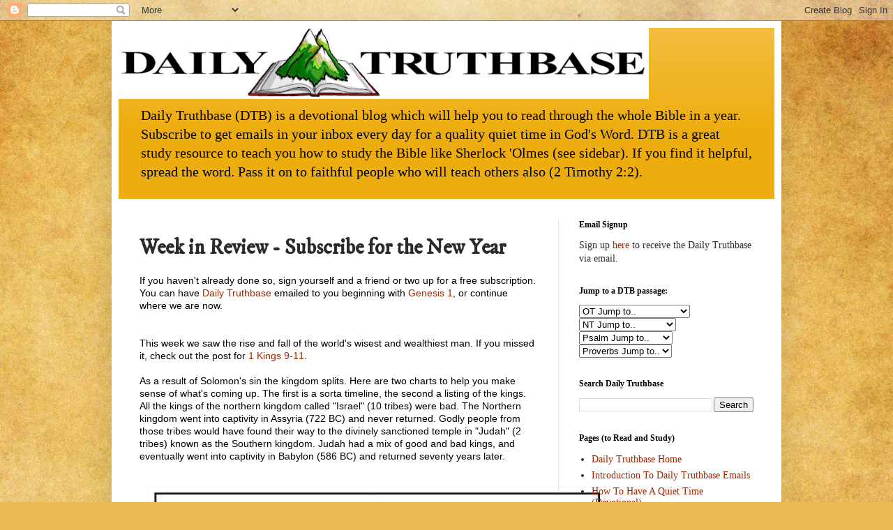

--- FILE ---
content_type: text/html; charset=UTF-8
request_url: https://dailytruthbase.blogspot.com/2011/12/week-in-review-subscribe-for-new-year.html
body_size: 28811
content:
<!DOCTYPE html>
<html class='v2' dir='ltr' xmlns='http://www.w3.org/1999/xhtml' xmlns:b='http://www.google.com/2005/gml/b' xmlns:data='http://www.google.com/2005/gml/data' xmlns:expr='http://www.google.com/2005/gml/expr'>
<head>
<link href='https://www.blogger.com/static/v1/widgets/335934321-css_bundle_v2.css' rel='stylesheet' type='text/css'/>
<meta content='qy_VrI75Umd_K22YxzuD1d6RZkURANyR9bE4oakp6IQ' name='google-site-verification'/>
<meta content='qy_VrI75Umd_K22YxzuD1d6RZkURANyR9bE4oakp6IQ' name='google-site-verification'/>
<meta content='width=1100' name='viewport'/>
<meta content='text/html; charset=UTF-8' http-equiv='Content-Type'/>
<meta content='blogger' name='generator'/>
<link href='https://dailytruthbase.blogspot.com/favicon.ico' rel='icon' type='image/x-icon'/>
<link href='http://dailytruthbase.blogspot.com/2011/12/week-in-review-subscribe-for-new-year.html' rel='canonical'/>
<link rel="alternate" type="application/atom+xml" title="Daily Truthbase - Atom" href="https://dailytruthbase.blogspot.com/feeds/posts/default" />
<link rel="alternate" type="application/rss+xml" title="Daily Truthbase - RSS" href="https://dailytruthbase.blogspot.com/feeds/posts/default?alt=rss" />
<link rel="service.post" type="application/atom+xml" title="Daily Truthbase - Atom" href="https://www.blogger.com/feeds/4957958158052483709/posts/default" />

<link rel="alternate" type="application/atom+xml" title="Daily Truthbase - Atom" href="https://dailytruthbase.blogspot.com/feeds/6011794394586100254/comments/default" />
<!--Can't find substitution for tag [blog.ieCssRetrofitLinks]-->
<link href='https://blogger.googleusercontent.com/img/b/R29vZ2xl/AVvXsEhfTxogvwZlPnqJDWilcD1vh97mK2GbGSXUYdYC4fuaJS8n7o5YrhtQBBUhJzNBmaJAJ0tWjF3tdgZuUHOtb4aC1PiehAMY1NifF8YzgWQltkjEBxoSvBh_3RZWcusxLOgvW95QLdh5jWA/s640/kingdom+split+timeline.jpg' rel='image_src'/>
<meta content='http://dailytruthbase.blogspot.com/2011/12/week-in-review-subscribe-for-new-year.html' property='og:url'/>
<meta content='Week in Review - Subscribe for the New Year' property='og:title'/>
<meta content='Daily Truthbase is a devotional blog. Get daily emails to read through the Bible in a year. DTB is a ministry of Truthbase.net &amp; Big Apple Chapel.' property='og:description'/>
<meta content='https://blogger.googleusercontent.com/img/b/R29vZ2xl/AVvXsEhfTxogvwZlPnqJDWilcD1vh97mK2GbGSXUYdYC4fuaJS8n7o5YrhtQBBUhJzNBmaJAJ0tWjF3tdgZuUHOtb4aC1PiehAMY1NifF8YzgWQltkjEBxoSvBh_3RZWcusxLOgvW95QLdh5jWA/w1200-h630-p-k-no-nu/kingdom+split+timeline.jpg' property='og:image'/>
<title>Daily Truthbase: Week in Review - Subscribe for the New Year</title>
<style type='text/css'>@font-face{font-family:'IM Fell DW Pica';font-style:normal;font-weight:400;font-display:swap;src:url(//fonts.gstatic.com/s/imfelldwpica/v16/2sDGZGRQotv9nbn2qSl0TxXVYNwNYwnVnCwsMA.woff2)format('woff2');unicode-range:U+0000-00FF,U+0131,U+0152-0153,U+02BB-02BC,U+02C6,U+02DA,U+02DC,U+0304,U+0308,U+0329,U+2000-206F,U+20AC,U+2122,U+2191,U+2193,U+2212,U+2215,U+FEFF,U+FFFD;}@font-face{font-family:'IM Fell English SC';font-style:normal;font-weight:400;font-display:swap;src:url(//fonts.gstatic.com/s/imfellenglishsc/v16/a8IENpD3CDX-4zrWfr1VY879qFF05pZ7PIIPoUgxzQ.woff2)format('woff2');unicode-range:U+0000-00FF,U+0131,U+0152-0153,U+02BB-02BC,U+02C6,U+02DA,U+02DC,U+0304,U+0308,U+0329,U+2000-206F,U+20AC,U+2122,U+2191,U+2193,U+2212,U+2215,U+FEFF,U+FFFD;}</style>
<style id='page-skin-1' type='text/css'><!--
/*
-----------------------------------------------
Blogger Template Style
Name:     Simple
Designer: Josh Peterson
URL:      www.noaesthetic.com
----------------------------------------------- */
/* Variable definitions
====================
<Variable name="keycolor" description="Main Color" type="color" default="#66bbdd"/>
<Group description="Page Text" selector="body">
<Variable name="body.font" description="Font" type="font"
default="normal normal 12px Arial, Tahoma, Helvetica, FreeSans, sans-serif"/>
<Variable name="body.text.color" description="Text Color" type="color" default="#222222"/>
</Group>
<Group description="Backgrounds" selector=".body-fauxcolumns-outer">
<Variable name="body.background.color" description="Outer Background" type="color" default="#66bbdd"/>
<Variable name="content.background.color" description="Main Background" type="color" default="#ffffff"/>
<Variable name="header.background.color" description="Header Background" type="color" default="transparent"/>
</Group>
<Group description="Links" selector=".main-outer">
<Variable name="link.color" description="Link Color" type="color" default="#2288bb"/>
<Variable name="link.visited.color" description="Visited Color" type="color" default="#888888"/>
<Variable name="link.hover.color" description="Hover Color" type="color" default="#33aaff"/>
</Group>
<Group description="Blog Title" selector=".header h1">
<Variable name="header.font" description="Font" type="font"
default="normal normal 60px Arial, Tahoma, Helvetica, FreeSans, sans-serif"/>
<Variable name="header.text.color" description="Title Color" type="color" default="#3399bb" />
</Group>
<Group description="Blog Description" selector=".header .description">
<Variable name="description.text.color" description="Description Color" type="color"
default="#777777" />
</Group>
<Group description="Tabs Text" selector=".tabs-inner .widget li a">
<Variable name="tabs.font" description="Font" type="font"
default="normal normal 14px Arial, Tahoma, Helvetica, FreeSans, sans-serif"/>
<Variable name="tabs.text.color" description="Text Color" type="color" default="#999999"/>
<Variable name="tabs.selected.text.color" description="Selected Color" type="color" default="#000000"/>
</Group>
<Group description="Tabs Background" selector=".tabs-outer .PageList">
<Variable name="tabs.background.color" description="Background Color" type="color" default="#f5f5f5"/>
<Variable name="tabs.selected.background.color" description="Selected Color" type="color" default="#eeeeee"/>
</Group>
<Group description="Post Title" selector="h3.post-title, .comments h4">
<Variable name="post.title.font" description="Font" type="font"
default="normal normal 22px Arial, Tahoma, Helvetica, FreeSans, sans-serif"/>
</Group>
<Group description="Date Header" selector=".date-header">
<Variable name="date.header.color" description="Text Color" type="color"
default="#2a2a2a"/>
<Variable name="date.header.background.color" description="Background Color" type="color"
default="transparent"/>
</Group>
<Group description="Post Footer" selector=".post-footer">
<Variable name="post.footer.text.color" description="Text Color" type="color" default="#666666"/>
<Variable name="post.footer.background.color" description="Background Color" type="color"
default="#f9f9f9"/>
<Variable name="post.footer.border.color" description="Shadow Color" type="color" default="#eeeeee"/>
</Group>
<Group description="Gadgets" selector="h2">
<Variable name="widget.title.font" description="Title Font" type="font"
default="normal bold 11px Arial, Tahoma, Helvetica, FreeSans, sans-serif"/>
<Variable name="widget.title.text.color" description="Title Color" type="color" default="#000000"/>
<Variable name="widget.alternate.text.color" description="Alternate Color" type="color" default="#999999"/>
</Group>
<Group description="Images" selector=".main-inner">
<Variable name="image.background.color" description="Background Color" type="color" default="#ffffff"/>
<Variable name="image.border.color" description="Border Color" type="color" default="#eeeeee"/>
<Variable name="image.text.color" description="Caption Text Color" type="color" default="#2a2a2a"/>
</Group>
<Group description="Accents" selector=".content-inner">
<Variable name="body.rule.color" description="Separator Line Color" type="color" default="#eeeeee"/>
<Variable name="tabs.border.color" description="Tabs Border Color" type="color" default="#eee3dd"/>
</Group>
<Variable name="body.background" description="Body Background" type="background"
color="#ffffff" default="$(color) none repeat scroll top left"/>
<Variable name="body.background.override" description="Body Background Override" type="string" default=""/>
<Variable name="body.background.gradient.cap" description="Body Gradient Cap" type="url"
default="url(//www.blogblog.com/1kt/simple/gradients_light.png)"/>
<Variable name="body.background.gradient.tile" description="Body Gradient Tile" type="url"
default="url(//www.blogblog.com/1kt/simple/body_gradient_tile_light.png)"/>
<Variable name="content.background.color.selector" description="Content Background Color Selector" type="string" default=".content-inner"/>
<Variable name="content.padding" description="Content Padding" type="length" default="10px"/>
<Variable name="content.padding.horizontal" description="Content Horizontal Padding" type="length" default="10px"/>
<Variable name="content.shadow.spread" description="Content Shadow Spread" type="length" default="40px"/>
<Variable name="content.shadow.spread.webkit" description="Content Shadow Spread (WebKit)" type="length" default="5px"/>
<Variable name="content.shadow.spread.ie" description="Content Shadow Spread (IE)" type="length" default="10px"/>
<Variable name="main.border.width" description="Main Border Width" type="length" default="0"/>
<Variable name="header.background.gradient" description="Header Gradient" type="url" default="none"/>
<Variable name="header.shadow.offset.left" description="Header Shadow Offset Left" type="length" default="-1px"/>
<Variable name="header.shadow.offset.top" description="Header Shadow Offset Top" type="length" default="-1px"/>
<Variable name="header.shadow.spread" description="Header Shadow Spread" type="length" default="1px"/>
<Variable name="header.padding" description="Header Padding" type="length" default="30px"/>
<Variable name="header.border.size" description="Header Border Size" type="length" default="1px"/>
<Variable name="header.bottom.border.size" description="Header Bottom Border Size" type="length" default="0"/>
<Variable name="header.border.horizontalsize" description="Header Horizontal Border Size" type="length" default="0"/>
<Variable name="description.text.size" description="Description Text Size" type="string" default="140%"/>
<Variable name="tabs.margin.top" description="Tabs Margin Top" type="length" default="0" />
<Variable name="tabs.margin.side" description="Tabs Side Margin" type="length" default="30px" />
<Variable name="tabs.background.gradient" description="Tabs Background Gradient" type="url"
default="url(//www.blogblog.com/1kt/simple/gradients_light.png)"/>
<Variable name="tabs.border.width" description="Tabs Border Width" type="length" default="1px"/>
<Variable name="tabs.bevel.border.width" description="Tabs Bevel Border Width" type="length" default="1px"/>
<Variable name="date.header.padding" description="Date Header Padding" type="string" default="inherit"/>
<Variable name="date.header.letterspacing" description="Date Header Letter Spacing" type="string" default="inherit"/>
<Variable name="date.header.margin" description="Date Header Margin" type="string" default="inherit"/>
<Variable name="post.margin.bottom" description="Post Bottom Margin" type="length" default="25px"/>
<Variable name="image.border.small.size" description="Image Border Small Size" type="length" default="2px"/>
<Variable name="image.border.large.size" description="Image Border Large Size" type="length" default="5px"/>
<Variable name="page.width.selector" description="Page Width Selector" type="string" default=".region-inner"/>
<Variable name="page.width" description="Page Width" type="string" default="auto"/>
<Variable name="main.section.margin" description="Main Section Margin" type="length" default="15px"/>
<Variable name="main.padding" description="Main Padding" type="length" default="15px"/>
<Variable name="main.padding.top" description="Main Padding Top" type="length" default="30px"/>
<Variable name="main.padding.bottom" description="Main Padding Bottom" type="length" default="30px"/>
<Variable name="paging.background"
color="#ffffff"
description="Background of blog paging area" type="background"
default="transparent none no-repeat scroll top center"/>
<Variable name="footer.bevel" description="Bevel border length of footer" type="length" default="0"/>
<Variable name="mobile.background.overlay" description="Mobile Background Overlay" type="string"
default="transparent none repeat scroll top left"/>
<Variable name="mobile.background.size" description="Mobile Background Size" type="string" default="auto"/>
<Variable name="mobile.button.color" description="Mobile Button Color" type="color" default="#ffffff" />
<Variable name="startSide" description="Side where text starts in blog language" type="automatic" default="left"/>
<Variable name="endSide" description="Side where text ends in blog language" type="automatic" default="right"/>
*/
/* Content
----------------------------------------------- */
body {
font: normal normal 14px Georgia, Utopia, 'Palatino Linotype', Palatino, serif;
color: #2a2a2a;
background: #e9ba52 url(//themes.googleusercontent.com/image?id=0BwVBOzw_-hbMN2IwNWVhMDktYzNlYy00MGY2LWI5MTYtMTQ2ZTRkMmI3YTE1) repeat fixed top center /* Credit: mammuth (http://www.istockphoto.com/googleimages.php?id=10364914&platform=blogger) */;
padding: 0 40px 40px 40px;
}
html body .region-inner {
min-width: 0;
max-width: 100%;
width: auto;
}
a:link {
text-decoration:none;
color: #9d2500;
}
a:visited {
text-decoration:none;
color: #888888;
}
a:hover {
text-decoration:underline;
color: #ff0201;
}
.body-fauxcolumn-outer .fauxcolumn-inner {
background: transparent none repeat scroll top left;
_background-image: none;
}
.body-fauxcolumn-outer .cap-top {
position: absolute;
z-index: 1;
height: 400px;
width: 100%;
background: #e9ba52 url(//themes.googleusercontent.com/image?id=0BwVBOzw_-hbMN2IwNWVhMDktYzNlYy00MGY2LWI5MTYtMTQ2ZTRkMmI3YTE1) repeat fixed top center /* Credit: mammuth (http://www.istockphoto.com/googleimages.php?id=10364914&platform=blogger) */;
}
.body-fauxcolumn-outer .cap-top .cap-left {
width: 100%;
background: transparent none repeat-x scroll top left;
_background-image: none;
}
.content-outer {
-moz-box-shadow: 0 0 40px rgba(0, 0, 0, .15);
-webkit-box-shadow: 0 0 5px rgba(0, 0, 0, .15);
-goog-ms-box-shadow: 0 0 10px #333333;
box-shadow: 0 0 40px rgba(0, 0, 0, .15);
margin-bottom: 1px;
}
.content-inner {
padding: 10px 10px;
}
.content-inner {
background-color: #ffffff;
}
/* Header
----------------------------------------------- */
.header-outer {
background: #eead0e url(//www.blogblog.com/1kt/simple/gradients_light.png) repeat-x scroll 0 -400px;
_background-image: none;
}
.Header h1 {
font: normal normal 70px IM Fell English SC;
color: #2a2a2a;
text-shadow: 1px 2px 3px rgba(0, 0, 0, .2);
}
.Header h1 a {
color: #2a2a2a;
}
.Header .description {
font-size: 140%;
color: #000000;
}
.header-inner .Header .titlewrapper {
padding: 22px 30px;
}
.header-inner .Header .descriptionwrapper {
padding: 0 30px;
}
/* Tabs
----------------------------------------------- */
.tabs-inner .section:first-child {
border-top: 0 solid #eee3dd;
}
.tabs-inner .section:first-child ul {
margin-top: -0;
border-top: 0 solid #eee3dd;
border-left: 0 solid #eee3dd;
border-right: 0 solid #eee3dd;
}
.tabs-inner .widget ul {
background: #ffffff none repeat-x scroll 0 -800px;
_background-image: none;
border-bottom: 1px solid #eee3dd;
margin-top: 0;
margin-left: -30px;
margin-right: -30px;
}
.tabs-inner .widget li a {
display: inline-block;
padding: .6em 1em;
font: normal normal 16px Arial, Tahoma, Helvetica, FreeSans, sans-serif;
color: #998577;
border-left: 1px solid #ffffff;
border-right: 1px solid #eee3dd;
}
.tabs-inner .widget li:first-child a {
border-left: none;
}
.tabs-inner .widget li.selected a, .tabs-inner .widget li a:hover {
color: #000000;
background-color: #fff7ee;
text-decoration: none;
}
/* Columns
----------------------------------------------- */
.main-outer {
border-top: 0 solid #eee3dd;
}
.fauxcolumn-left-outer .fauxcolumn-inner {
border-right: 1px solid #eee3dd;
}
.fauxcolumn-right-outer .fauxcolumn-inner {
border-left: 1px solid #eee3dd;
}
/* Headings
----------------------------------------------- */
h2 {
margin: 0 0 1em 0;
font: normal bold 12px Georgia, Utopia, 'Palatino Linotype', Palatino, serif;
color: #000000;
}
/* Widgets
----------------------------------------------- */
.widget .zippy {
color: #999999;
text-shadow: 2px 2px 1px rgba(0, 0, 0, .1);
}
.widget .popular-posts ul {
list-style: none;
}
/* Posts
----------------------------------------------- */
.date-header span {
background-color: transparent;
color: #2a2a2a;
padding: inherit;
letter-spacing: inherit;
margin: inherit;
}
.main-inner {
padding-top: 30px;
padding-bottom: 30px;
}
.main-inner .column-center-inner {
padding: 0 15px;
}
.main-inner .column-center-inner .section {
margin: 0 15px;
}
.post {
margin: 0 0 25px 0;
}
h3.post-title, .comments h4 {
font: normal bold 30px IM Fell DW Pica;
margin: .75em 0 0;
}
.post-body {
font-size: 110%;
line-height: 1.4;
position: relative;
}
.post-body img, .post-body .tr-caption-container, .Profile img, .Image img,
.BlogList .item-thumbnail img {
padding: 2px;
background: transparent;
border: 1px solid transparent;
-moz-box-shadow: 1px 1px 5px rgba(0, 0, 0, .1);
-webkit-box-shadow: 1px 1px 5px rgba(0, 0, 0, .1);
box-shadow: 1px 1px 5px rgba(0, 0, 0, .1);
}
.post-body img, .post-body .tr-caption-container {
padding: 5px;
}
.post-body .tr-caption-container {
color: #2a2a2a;
}
.post-body .tr-caption-container img {
padding: 0;
background: transparent;
border: none;
-moz-box-shadow: 0 0 0 rgba(0, 0, 0, .1);
-webkit-box-shadow: 0 0 0 rgba(0, 0, 0, .1);
box-shadow: 0 0 0 rgba(0, 0, 0, .1);
}
.post-header {
margin: 0 0 1.5em;
line-height: 1.6;
font-size: 90%;
}
.post-footer {
margin: 20px -2px 0;
padding: 5px 10px;
color: #676456;
background-color: #eee7dd;
border-bottom: 1px solid #eeeeee;
line-height: 1.6;
font-size: 90%;
}
#comments .comment-author {
padding-top: 1.5em;
border-top: 1px solid #eee3dd;
background-position: 0 1.5em;
}
#comments .comment-author:first-child {
padding-top: 0;
border-top: none;
}
.avatar-image-container {
margin: .2em 0 0;
}
#comments .avatar-image-container img {
border: 1px solid transparent;
}
/* Comments
----------------------------------------------- */
.comments .comments-content .icon.blog-author {
background-repeat: no-repeat;
background-image: url([data-uri]);
}
.comments .comments-content .loadmore a {
border-top: 1px solid #999999;
border-bottom: 1px solid #999999;
}
.comments .comment-thread.inline-thread {
background-color: #eee7dd;
}
.comments .continue {
border-top: 2px solid #999999;
}
/* Accents
---------------------------------------------- */
.section-columns td.columns-cell {
border-left: 1px solid #eee3dd;
}
.blog-pager {
background: transparent none no-repeat scroll top center;
}
.blog-pager-older-link, .home-link,
.blog-pager-newer-link {
background-color: #ffffff;
padding: 5px;
}
.footer-outer {
border-top: 0 dashed #bbbbbb;
}
/* Mobile
----------------------------------------------- */
body.mobile  {
background-size: auto;
}
.mobile .body-fauxcolumn-outer {
background: transparent none repeat scroll top left;
}
.mobile .body-fauxcolumn-outer .cap-top {
background-size: 100% auto;
}
.mobile .content-outer {
-webkit-box-shadow: 0 0 3px rgba(0, 0, 0, .15);
box-shadow: 0 0 3px rgba(0, 0, 0, .15);
}
body.mobile .AdSense {
margin: 0 -40px;
}
.mobile .tabs-inner .widget ul {
margin-left: 0;
margin-right: 0;
}
.mobile .post {
margin: 0;
}
.mobile .main-inner .column-center-inner .section {
margin: 0;
}
.mobile .date-header span {
padding: 0.1em 10px;
margin: 0 -10px;
}
.mobile h3.post-title {
margin: 0;
}
.mobile .blog-pager {
background: transparent none no-repeat scroll top center;
}
.mobile .footer-outer {
border-top: none;
}
.mobile .main-inner, .mobile .footer-inner {
background-color: #ffffff;
}
.mobile-index-contents {
color: #2a2a2a;
}
.mobile-link-button {
background-color: #9d2500;
}
.mobile-link-button a:link, .mobile-link-button a:visited {
color: #ffffff;
}
.mobile .tabs-inner .section:first-child {
border-top: none;
}
.mobile .tabs-inner .PageList .widget-content {
background-color: #fff7ee;
color: #000000;
border-top: 1px solid #eee3dd;
border-bottom: 1px solid #eee3dd;
}
.mobile .tabs-inner .PageList .widget-content .pagelist-arrow {
border-left: 1px solid #eee3dd;
}
.entry-content, new-post-style {
margin-bottom: 0in;
color: black;
font-family: Arial, Helvetica, sans-serif;
font-style: normal;
font-size: 0.9rem;
line-height: 1.3;
}
.scripture-text {
text-align: justify;
font-style: italic;
}
--></style>
<style id='template-skin-1' type='text/css'><!--
body {
min-width: 960px;
}
.content-outer, .content-fauxcolumn-outer, .region-inner {
min-width: 960px;
max-width: 960px;
_width: 960px;
}
.main-inner .columns {
padding-left: 0px;
padding-right: 310px;
}
.main-inner .fauxcolumn-center-outer {
left: 0px;
right: 310px;
/* IE6 does not respect left and right together */
_width: expression(this.parentNode.offsetWidth -
parseInt("0px") -
parseInt("310px") + 'px');
}
.main-inner .fauxcolumn-left-outer {
width: 0px;
}
.main-inner .fauxcolumn-right-outer {
width: 310px;
}
.main-inner .column-left-outer {
width: 0px;
right: 100%;
margin-left: -0px;
}
.main-inner .column-right-outer {
width: 310px;
margin-right: -310px;
}
#layout {
min-width: 0;
}
#layout .content-outer {
min-width: 0;
width: 800px;
}
#layout .region-inner {
min-width: 0;
width: auto;
}
--></style>
<script type='text/javascript'>
        (function(i,s,o,g,r,a,m){i['GoogleAnalyticsObject']=r;i[r]=i[r]||function(){
        (i[r].q=i[r].q||[]).push(arguments)},i[r].l=1*new Date();a=s.createElement(o),
        m=s.getElementsByTagName(o)[0];a.async=1;a.src=g;m.parentNode.insertBefore(a,m)
        })(window,document,'script','https://www.google-analytics.com/analytics.js','ga');
        ga('create', 'UA-40936568-1', 'auto', 'blogger');
        ga('blogger.send', 'pageview');
      </script>
<script src='https://www.google.com/recaptcha/api.js'></script>
<link href='https://www.blogger.com/dyn-css/authorization.css?targetBlogID=4957958158052483709&amp;zx=d3688ac7-2020-44b0-82f1-8dff2a6813ee' media='none' onload='if(media!=&#39;all&#39;)media=&#39;all&#39;' rel='stylesheet'/><noscript><link href='https://www.blogger.com/dyn-css/authorization.css?targetBlogID=4957958158052483709&amp;zx=d3688ac7-2020-44b0-82f1-8dff2a6813ee' rel='stylesheet'/></noscript>
<meta name='google-adsense-platform-account' content='ca-host-pub-1556223355139109'/>
<meta name='google-adsense-platform-domain' content='blogspot.com'/>

</head>
<body class='loading'>
<div class='navbar section' id='navbar'><div class='widget Navbar' data-version='1' id='Navbar1'><script type="text/javascript">
    function setAttributeOnload(object, attribute, val) {
      if(window.addEventListener) {
        window.addEventListener('load',
          function(){ object[attribute] = val; }, false);
      } else {
        window.attachEvent('onload', function(){ object[attribute] = val; });
      }
    }
  </script>
<div id="navbar-iframe-container"></div>
<script type="text/javascript" src="https://apis.google.com/js/platform.js"></script>
<script type="text/javascript">
      gapi.load("gapi.iframes:gapi.iframes.style.bubble", function() {
        if (gapi.iframes && gapi.iframes.getContext) {
          gapi.iframes.getContext().openChild({
              url: 'https://www.blogger.com/navbar/4957958158052483709?po\x3d6011794394586100254\x26origin\x3dhttps://dailytruthbase.blogspot.com',
              where: document.getElementById("navbar-iframe-container"),
              id: "navbar-iframe"
          });
        }
      });
    </script><script type="text/javascript">
(function() {
var script = document.createElement('script');
script.type = 'text/javascript';
script.src = '//pagead2.googlesyndication.com/pagead/js/google_top_exp.js';
var head = document.getElementsByTagName('head')[0];
if (head) {
head.appendChild(script);
}})();
</script>
</div></div>
<div class='body-fauxcolumns'>
<div class='fauxcolumn-outer body-fauxcolumn-outer'>
<div class='cap-top'>
<div class='cap-left'></div>
<div class='cap-right'></div>
</div>
<div class='fauxborder-left'>
<div class='fauxborder-right'></div>
<div class='fauxcolumn-inner'>
</div>
</div>
<div class='cap-bottom'>
<div class='cap-left'></div>
<div class='cap-right'></div>
</div>
</div>
</div>
<div class='content'>
<div class='content-fauxcolumns'>
<div class='fauxcolumn-outer content-fauxcolumn-outer'>
<div class='cap-top'>
<div class='cap-left'></div>
<div class='cap-right'></div>
</div>
<div class='fauxborder-left'>
<div class='fauxborder-right'></div>
<div class='fauxcolumn-inner'>
</div>
</div>
<div class='cap-bottom'>
<div class='cap-left'></div>
<div class='cap-right'></div>
</div>
</div>
</div>
<div class='content-outer'>
<div class='content-cap-top cap-top'>
<div class='cap-left'></div>
<div class='cap-right'></div>
</div>
<div class='fauxborder-left content-fauxborder-left'>
<div class='fauxborder-right content-fauxborder-right'></div>
<div class='content-inner'>
<header>
<div class='header-outer'>
<div class='header-cap-top cap-top'>
<div class='cap-left'></div>
<div class='cap-right'></div>
</div>
<div class='fauxborder-left header-fauxborder-left'>
<div class='fauxborder-right header-fauxborder-right'></div>
<div class='region-inner header-inner'>
<div class='header section' id='header'><div class='widget Header' data-version='1' id='Header1'>
<div id='header-inner'>
<a href='https://dailytruthbase.blogspot.com/' style='display: block'>
<img alt='Daily Truthbase' height='102px; ' id='Header1_headerimg' src='https://blogger.googleusercontent.com/img/b/R29vZ2xl/AVvXsEhUVKkVmqV1tPDKiSOZerFwqRtJQigpxWgM4STZUJm4iBGD57ZgdHlAviPzMfckC5xI1edRHcfxkdCrvPrU0fR4-JHbQYf0a-nuZQyJ7luNk85sW7aglOTVnIE0xnM5Xlz13xScWLRwPMO6/s940/daily+truthbase+banner+3.bmp' style='display: block' width='760px; '/>
</a>
<div class='descriptionwrapper'>
<p class='description'><span>Daily Truthbase (DTB) is a devotional blog which will help you to read through the whole Bible in a year. Subscribe to get emails in your inbox every day for a quality quiet time in God's Word. DTB is a great study resource to teach you how to study the Bible like Sherlock&#160;'Olmes (see sidebar).

If you find it helpful, spread the word. Pass it on to faithful people who will teach others also (2 Timothy 2:2).</span></p>
</div>
</div>
</div></div>
</div>
</div>
<div class='header-cap-bottom cap-bottom'>
<div class='cap-left'></div>
<div class='cap-right'></div>
</div>
</div>
</header>
<div class='tabs-outer'>
<div class='tabs-cap-top cap-top'>
<div class='cap-left'></div>
<div class='cap-right'></div>
</div>
<div class='fauxborder-left tabs-fauxborder-left'>
<div class='fauxborder-right tabs-fauxborder-right'></div>
<div class='region-inner tabs-inner'>
<div class='tabs no-items section' id='crosscol'></div>
<div class='tabs no-items section' id='crosscol-overflow'></div>
</div>
</div>
<div class='tabs-cap-bottom cap-bottom'>
<div class='cap-left'></div>
<div class='cap-right'></div>
</div>
</div>
<div class='main-outer'>
<div class='main-cap-top cap-top'>
<div class='cap-left'></div>
<div class='cap-right'></div>
</div>
<div class='fauxborder-left main-fauxborder-left'>
<div class='fauxborder-right main-fauxborder-right'></div>
<div class='region-inner main-inner'>
<div class='columns fauxcolumns'>
<div class='fauxcolumn-outer fauxcolumn-center-outer'>
<div class='cap-top'>
<div class='cap-left'></div>
<div class='cap-right'></div>
</div>
<div class='fauxborder-left'>
<div class='fauxborder-right'></div>
<div class='fauxcolumn-inner'>
</div>
</div>
<div class='cap-bottom'>
<div class='cap-left'></div>
<div class='cap-right'></div>
</div>
</div>
<div class='fauxcolumn-outer fauxcolumn-left-outer'>
<div class='cap-top'>
<div class='cap-left'></div>
<div class='cap-right'></div>
</div>
<div class='fauxborder-left'>
<div class='fauxborder-right'></div>
<div class='fauxcolumn-inner'>
</div>
</div>
<div class='cap-bottom'>
<div class='cap-left'></div>
<div class='cap-right'></div>
</div>
</div>
<div class='fauxcolumn-outer fauxcolumn-right-outer'>
<div class='cap-top'>
<div class='cap-left'></div>
<div class='cap-right'></div>
</div>
<div class='fauxborder-left'>
<div class='fauxborder-right'></div>
<div class='fauxcolumn-inner'>
</div>
</div>
<div class='cap-bottom'>
<div class='cap-left'></div>
<div class='cap-right'></div>
</div>
</div>
<!-- corrects IE6 width calculation -->
<div class='columns-inner'>
<div class='column-center-outer'>
<div class='column-center-inner'>
<div class='main section' id='main'><div class='widget Blog' data-version='1' id='Blog1'>
<div class='blog-posts hfeed'>
<!--Can't find substitution for tag [defaultAdStart]-->

          <div class="date-outer">
        

          <div class="date-posts">
        
<div class='post-outer'>
<div class='post hentry' itemprop='blogPost' itemscope='itemscope' itemtype='http://schema.org/BlogPosting'>
<meta content='https://blogger.googleusercontent.com/img/b/R29vZ2xl/AVvXsEhfTxogvwZlPnqJDWilcD1vh97mK2GbGSXUYdYC4fuaJS8n7o5YrhtQBBUhJzNBmaJAJ0tWjF3tdgZuUHOtb4aC1PiehAMY1NifF8YzgWQltkjEBxoSvBh_3RZWcusxLOgvW95QLdh5jWA/s640/kingdom+split+timeline.jpg' itemprop='image_url'/>
<meta content='4957958158052483709' itemprop='blogId'/>
<meta content='6011794394586100254' itemprop='postId'/>
<a name='6011794394586100254'></a>
<h3 class='post-title entry-title' itemprop='name'>
Week in Review - Subscribe for the New Year
</h3>
<div class='post-header'>
<div class='post-header-line-1'></div>
</div>
<div class='post-body entry-content' id='post-body-6011794394586100254' itemprop='description articleBody'>
<span style="font-family: Arial, Helvetica, sans-serif;">If you haven't already done so, sign yourself and a friend or two up for a free subscription. You can have <a href="http://dailytruthbase.blogspot.com/">Daily Truthbase</a> emailed to you beginning with <a href="http://dailytruthbase.blogspot.com/2011/09/genesis-1-whats-first-thing-god-said.html">Genesis 1</a>, or continue where we are now.</span><br />
<span style="font-family: Arial, Helvetica, sans-serif;"><br />
</span><br />
<span style="font-family: Arial, Helvetica, sans-serif;">This week we saw the rise and fall of the world's wisest and wealthiest man. If you missed it, check out the post for <a href="http://dailytruthbase.blogspot.com/2011/12/1kings-9-11-wise-guy-washes-out.html">1 Kings 9-11</a>.</span><br />
<span style="font-family: Arial, Helvetica, sans-serif;"><br /></span>
<span style="font-family: Arial, Helvetica, sans-serif;">As a result of Solomon's sin the kingdom splits. Here are two charts to help you make sense of what's coming up. The first is a sorta timeline, the second a listing of the kings. All the kings of the northern kingdom called "Israel" (10 tribes) were bad. The Northern kingdom went into captivity in Assyria (722 BC) and never returned. Godly people from those tribes would have found their way to the divinely sanctioned temple in "Judah" (2 tribes) known as the Southern kingdom. Judah had a mix of good and bad kings, and eventually went into captivity in Babylon (586 BC) and returned seventy years later.</span><br />
<span style="font-family: Arial, Helvetica, sans-serif;"><br />
</span><br />
<div class="separator" style="clear: both; text-align: center;">
<a href="https://blogger.googleusercontent.com/img/b/R29vZ2xl/AVvXsEhfTxogvwZlPnqJDWilcD1vh97mK2GbGSXUYdYC4fuaJS8n7o5YrhtQBBUhJzNBmaJAJ0tWjF3tdgZuUHOtb4aC1PiehAMY1NifF8YzgWQltkjEBxoSvBh_3RZWcusxLOgvW95QLdh5jWA/s1600/kingdom+split+timeline.jpg" imageanchor="1" style="margin-left: 1em; margin-right: 1em;"><img border="0" height="472" src="https://blogger.googleusercontent.com/img/b/R29vZ2xl/AVvXsEhfTxogvwZlPnqJDWilcD1vh97mK2GbGSXUYdYC4fuaJS8n7o5YrhtQBBUhJzNBmaJAJ0tWjF3tdgZuUHOtb4aC1PiehAMY1NifF8YzgWQltkjEBxoSvBh_3RZWcusxLOgvW95QLdh5jWA/s640/kingdom+split+timeline.jpg" width="640" /></a></div>
<span style="font-family: Arial, Helvetica, sans-serif;"><br />
</span><br />
<span style="font-family: Arial, Helvetica, sans-serif;"><br />
</span><br />
<span style="font-family: Arial, Helvetica, sans-serif;"></span><br />
<span style="font-family: Arial, Helvetica, sans-serif;">Chronological Table of the Kings of the Divided Kingdom</span><br />
<span style="font-family: Arial, Helvetica, sans-serif;"><b>Judah</b></span><br />
<span style="font-family: Arial, Helvetica, sans-serif;">King &nbsp; &nbsp; &nbsp; &nbsp; &nbsp;Reign &nbsp; &nbsp; &nbsp; &nbsp; &nbsp; &nbsp; &nbsp; &nbsp; &nbsp; &nbsp; &nbsp; &nbsp;Character Prophet</span><br />
<span style="font-family: Arial, Helvetica, sans-serif;">1. Rehoboam 931-913 (17 yrs) &nbsp; &nbsp; Bad &nbsp; &nbsp; &nbsp; Shemaiah</span><br />
<span style="font-family: Arial, Helvetica, sans-serif;">2. Abijah 913-911 (3 yrs.) &nbsp; &nbsp; &nbsp; &nbsp; &nbsp; &nbsp; Bad</span><br />
<span style="font-family: Arial, Helvetica, sans-serif;">3. Asa 911-870 (41 yrs.) &nbsp; &nbsp; &nbsp; &nbsp; &nbsp; &nbsp; &nbsp; Good</span><br />
<span style="font-family: Arial, Helvetica, sans-serif;">4. Jehoshaphat 870-848* (25 yrs) Good</span><br />
<span style="font-family: Arial, Helvetica, sans-serif;">5. Jehoram 848-841* (8 yrs) &nbsp; &nbsp; &nbsp; &nbsp; Bad</span><br />
<span style="font-family: Arial, Helvetica, sans-serif;">6. Ahaziah 841 (1 yr) &nbsp; &nbsp; &nbsp; &nbsp; &nbsp; &nbsp; &nbsp; &nbsp; &nbsp; &nbsp;Bad</span><br />
<span style="font-family: Arial, Helvetica, sans-serif;">7. Athaliah 841-835 (6 yrs) &nbsp; &nbsp; &nbsp; &nbsp; &nbsp; &nbsp;Bad</span><br />
<span style="font-family: Arial, Helvetica, sans-serif;">8. Joash 835-796 (40 yrs) &nbsp; &nbsp; &nbsp; &nbsp; &nbsp; &nbsp; Good &nbsp; &nbsp; Joel</span><br />
<span style="font-family: Arial, Helvetica, sans-serif;">9. Amaziah 796-767 (29 yrs) &nbsp; &nbsp; &nbsp; &nbsp;Good</span><br />
<span style="font-family: Arial, Helvetica, sans-serif;">10. Azariah/Uzziah 767-740* (52 yrs) Good Isaiah</span><br />
<span style="font-family: Arial, Helvetica, sans-serif;">11. Jotham 740-732* (16 yrs) &nbsp; &nbsp; &nbsp; Good &nbsp; &nbsp; &nbsp;Micah</span><br />
<span style="font-family: Arial, Helvetica, sans-serif;">12. Ahaz 732-716 (16 yrs) &nbsp; &nbsp; &nbsp; &nbsp; &nbsp; Bad</span><br />
<span style="font-family: Arial, Helvetica, sans-serif;">13. Hezekiah 716-687 (29 yrs) &nbsp; &nbsp;Good</span><br />
<span style="font-family: Arial, Helvetica, sans-serif;">14. Manasseh 687-642* (55 yrs) &nbsp;Bad &nbsp; &nbsp; &nbsp; &nbsp;Nahum</span><br />
<span style="font-family: Arial, Helvetica, sans-serif;">15. Amon 642-640 (2 yrs) &nbsp; &nbsp; &nbsp; &nbsp; &nbsp; &nbsp;Bad</span><br />
<span style="font-family: Arial, Helvetica, sans-serif;">16. Josiah 640-608 (31 yrs.) &nbsp; &nbsp; &nbsp; &nbsp;Good Habakkuk,&nbsp;</span><br />
<span style="font-family: Arial, Helvetica, sans-serif;">&nbsp; &nbsp; &nbsp; &nbsp; &nbsp; &nbsp; &nbsp; &nbsp; &nbsp; &nbsp; &nbsp; &nbsp; &nbsp; &nbsp; &nbsp; &nbsp; &nbsp; &nbsp; &nbsp; &nbsp; &nbsp; &nbsp; &nbsp; &nbsp; &nbsp; &nbsp; &nbsp; &nbsp; &nbsp; &nbsp; Zephaniah</span><br />
<span style="font-family: Arial, Helvetica, sans-serif;">&nbsp; &nbsp; &nbsp; &nbsp; &nbsp; &nbsp; &nbsp; &nbsp; &nbsp; &nbsp; &nbsp; &nbsp; &nbsp; &nbsp; &nbsp; &nbsp; &nbsp; &nbsp; &nbsp; &nbsp; &nbsp; &nbsp; &nbsp; &nbsp; &nbsp; &nbsp; &nbsp; &nbsp; &nbsp; &nbsp; Jeremiah</span><br />
<span style="font-family: Arial, Helvetica, sans-serif;">17. Jehoahaz 608 (3 mos.) &nbsp; &nbsp; &nbsp; &nbsp; &nbsp;Bad</span><br />
<span style="font-family: Arial, Helvetica, sans-serif;">18. Jehoiakim 608-597 (11 yrs) &nbsp; &nbsp;Bad</span><br />
<span style="font-family: Arial, Helvetica, sans-serif;">19. Jehoiachin 597 (3 mos.) &nbsp; &nbsp; &nbsp; &nbsp;Bad</span><br />
<span style="font-family: Arial, Helvetica, sans-serif;">20. Zedekiah 597-586 (11 yrs) &nbsp; &nbsp; Bad</span><br />
<span style="font-family: Arial, Helvetica, sans-serif;">(Destruction of Jerusalem and captivity of Judah)</span><br />
<span style="font-family: Arial, Helvetica, sans-serif;"><b><br />
</b></span><br />
<span style="font-family: Arial, Helvetica, sans-serif;"><b>Israel</b></span><br />
<span style="font-family: Arial, Helvetica, sans-serif;">King Reign &nbsp; &nbsp; &nbsp; &nbsp; &nbsp; &nbsp; &nbsp; &nbsp; &nbsp; &nbsp; &nbsp; &nbsp; &nbsp; &nbsp; &nbsp;Character Prophet</span><br />
<span style="font-family: Arial, Helvetica, sans-serif;">1. Jeroboam I 931-910 bc (22 yrs.) Bad &nbsp; &nbsp;Ahijah</span><br />
<span style="font-family: Arial, Helvetica, sans-serif;">2. Nadab 910-909 (2 yrs.) &nbsp; &nbsp; &nbsp; &nbsp; &nbsp; &nbsp; &nbsp;Bad</span><br />
<span style="font-family: Arial, Helvetica, sans-serif;">3. Baasha 909-886 (24 yrs.) &nbsp; &nbsp; &nbsp; &nbsp; &nbsp; Bad</span><br />
<span style="font-family: Arial, Helvetica, sans-serif;">4. Elah 886-885 (2 yrs.) &nbsp; &nbsp; &nbsp; &nbsp; &nbsp; &nbsp; &nbsp; &nbsp; Bad</span><br />
<span style="font-family: Arial, Helvetica, sans-serif;">5. Zimri 885 (7 days) &nbsp; &nbsp; &nbsp; &nbsp; &nbsp; &nbsp; &nbsp; &nbsp; &nbsp; &nbsp; Bad</span><br />
<span style="font-family: Arial, Helvetica, sans-serif;">6. Omri 885-874* (12 yrs.) &nbsp; &nbsp; &nbsp; &nbsp; &nbsp; &nbsp; Bad</span><br />
<span style="font-family: Arial, Helvetica, sans-serif;">7. Ahab 874-853 (22 yrs.) &nbsp; &nbsp; &nbsp; &nbsp; &nbsp; &nbsp; &nbsp;Bad &nbsp; &nbsp;Elijah, Micaiah</span><br />
<span style="font-family: Arial, Helvetica, sans-serif;">8. Ahaziah 853-852 (2 yrs.) &nbsp; &nbsp; &nbsp; &nbsp; &nbsp; &nbsp;Bad</span><br />
<span style="font-family: Arial, Helvetica, sans-serif;">9. Joram 852-841 (12 yrs.) &nbsp; &nbsp; &nbsp; &nbsp; &nbsp; &nbsp; Bad &nbsp; &nbsp;Elisha</span><br />
<span style="font-family: Arial, Helvetica, sans-serif;">10. Jehu 841-814 (28 yrs.) &nbsp; &nbsp; &nbsp; &nbsp; &nbsp; &nbsp; Bad</span><br />
<span style="font-family: Arial, Helvetica, sans-serif;">11. Jehoahaz 814-798 (17 yrs.) &nbsp; &nbsp; &nbsp;Bad</span><br />
<span style="font-family: Arial, Helvetica, sans-serif;">12. Jehoash 798-782 (16 yrs.) &nbsp; &nbsp; &nbsp; &nbsp;Bad</span><br />
<span style="font-family: Arial, Helvetica, sans-serif;">13. Jeroboam II 782-753* (41 yrs.) &nbsp;Bad &nbsp; Jonah,&nbsp;</span><br />
<span style="font-family: Arial, Helvetica, sans-serif;">&nbsp; &nbsp; &nbsp; &nbsp; &nbsp; &nbsp; &nbsp; &nbsp; &nbsp; &nbsp; &nbsp; &nbsp; &nbsp; &nbsp; &nbsp; &nbsp; &nbsp; &nbsp; &nbsp; &nbsp; &nbsp; &nbsp; &nbsp; &nbsp; &nbsp; &nbsp; &nbsp; &nbsp; &nbsp; &nbsp; &nbsp; &nbsp;Amos, Hosea</span><br />
<span style="font-family: Arial, Helvetica, sans-serif;">14. Zechariah 753-752 (6 mos.) &nbsp; &nbsp; &nbsp;Bad</span><br />
<span style="font-family: Arial, Helvetica, sans-serif;">15. Shallum 752 (1 mo.) &nbsp; &nbsp; &nbsp; &nbsp; &nbsp; &nbsp; &nbsp; &nbsp; Bad</span><br />
<span style="font-family: Arial, Helvetica, sans-serif;">16. Menahem 752-742 (10 yrs.) &nbsp; &nbsp; &nbsp;Bad</span><br />
<span style="font-family: Arial, Helvetica, sans-serif;">17. Pehahiah 742-740 (2 yrs.) &nbsp; &nbsp; &nbsp; &nbsp;Bad</span><br />
<span style="font-family: Arial, Helvetica, sans-serif;">18. Pekah 740-732* (20 yrs.) &nbsp; &nbsp; &nbsp; &nbsp; &nbsp;Bad</span><br />
<span style="font-family: Arial, Helvetica, sans-serif;">19. Hoshea 732-721 (9 yrs.) &nbsp; &nbsp; &nbsp; &nbsp; &nbsp; Bad</span><br />
<span style="font-family: Arial, Helvetica, sans-serif;">(Capture of Samaria and captivity of Israel)</span><br />
<span style="font-family: Arial, Helvetica, sans-serif;">* Co-regen</span>
<div style='clear: both;'></div>
</div>
<div class='post-footer'>
<div class='post-footer-line post-footer-line-1'><span class='post-author vcard'>
Posted by
<span class='fn' itemprop='author' itemscope='itemscope' itemtype='http://schema.org/Person'>
<meta content='https://www.blogger.com/profile/13773113548769757614' itemprop='url'/>
<a class='g-profile' href='https://www.blogger.com/profile/13773113548769757614' rel='author' title='author profile'>
<span itemprop='name'>Bill Cobb</span>
</a>
</span>
</span>
<span class='post-timestamp'>
at
<meta content='http://dailytruthbase.blogspot.com/2011/12/week-in-review-subscribe-for-new-year.html' itemprop='url'/>
<a class='timestamp-link' href='https://dailytruthbase.blogspot.com/2011/12/week-in-review-subscribe-for-new-year.html' rel='bookmark' title='permanent link'><abbr class='published' itemprop='datePublished' title='2011-12-31T00:42:00-05:00'>12:42&#8239;AM</abbr></a>
</span>
<span class='post-comment-link'>
</span>
<span class='post-icons'>
<span class='item-action'>
<a href='https://www.blogger.com/email-post/4957958158052483709/6011794394586100254' title='Email Post'>
<img alt="" class="icon-action" height="13" src="//img1.blogblog.com/img/icon18_email.gif" width="18">
</a>
</span>
<span class='item-control blog-admin pid-412178633'>
<a href='https://www.blogger.com/post-edit.g?blogID=4957958158052483709&postID=6011794394586100254&from=pencil' title='Edit Post'>
<img alt='' class='icon-action' height='18' src='https://resources.blogblog.com/img/icon18_edit_allbkg.gif' width='18'/>
</a>
</span>
</span>
<div class='post-share-buttons goog-inline-block'>
<a class='goog-inline-block share-button sb-email' href='https://www.blogger.com/share-post.g?blogID=4957958158052483709&postID=6011794394586100254&target=email' target='_blank' title='Email This'><span class='share-button-link-text'>Email This</span></a><a class='goog-inline-block share-button sb-blog' href='https://www.blogger.com/share-post.g?blogID=4957958158052483709&postID=6011794394586100254&target=blog' onclick='window.open(this.href, "_blank", "height=270,width=475"); return false;' target='_blank' title='BlogThis!'><span class='share-button-link-text'>BlogThis!</span></a><a class='goog-inline-block share-button sb-twitter' href='https://www.blogger.com/share-post.g?blogID=4957958158052483709&postID=6011794394586100254&target=twitter' target='_blank' title='Share to X'><span class='share-button-link-text'>Share to X</span></a><a class='goog-inline-block share-button sb-facebook' href='https://www.blogger.com/share-post.g?blogID=4957958158052483709&postID=6011794394586100254&target=facebook' onclick='window.open(this.href, "_blank", "height=430,width=640"); return false;' target='_blank' title='Share to Facebook'><span class='share-button-link-text'>Share to Facebook</span></a><a class='goog-inline-block share-button sb-pinterest' href='https://www.blogger.com/share-post.g?blogID=4957958158052483709&postID=6011794394586100254&target=pinterest' target='_blank' title='Share to Pinterest'><span class='share-button-link-text'>Share to Pinterest</span></a>
</div>
<span class='post-backlinks post-comment-link'>
</span>
</div>
<div class='post-footer-line post-footer-line-2'><span class='post-labels'>
</span>
</div>
<div class='post-footer-line post-footer-line-3'><span class='post-location'>
</span>
</div>
</div>
</div>
<div class='comments' id='comments'>
<a name='comments'></a>
<h4>No comments:</h4>
<div id='Blog1_comments-block-wrapper'>
<dl class='avatar-comment-indent' id='comments-block'>
</dl>
</div>
<p class='comment-footer'>
<div class='comment-form'>
<a name='comment-form'></a>
<h4 id='comment-post-message'>Post a Comment</h4>
<p>
</p>
<a href='https://www.blogger.com/comment/frame/4957958158052483709?po=6011794394586100254&hl=en&saa=85391&origin=https://dailytruthbase.blogspot.com' id='comment-editor-src'></a>
<iframe allowtransparency='true' class='blogger-iframe-colorize blogger-comment-from-post' frameborder='0' height='410px' id='comment-editor' name='comment-editor' src='' width='100%'></iframe>
<script src='https://www.blogger.com/static/v1/jsbin/2830521187-comment_from_post_iframe.js' type='text/javascript'></script>
<script type='text/javascript'>
      BLOG_CMT_createIframe('https://www.blogger.com/rpc_relay.html');
    </script>
</div>
</p>
</div>
</div>

        </div></div>
      
<!--Can't find substitution for tag [adEnd]-->
</div>
<div class='blog-pager' id='blog-pager'>
<span id='blog-pager-newer-link'>
<a class='blog-pager-newer-link' href='https://dailytruthbase.blogspot.com/2012/01/happy-new-year.html' id='Blog1_blog-pager-newer-link' title='Newer Post'>Newer Post</a>
</span>
<span id='blog-pager-older-link'>
<a class='blog-pager-older-link' href='https://dailytruthbase.blogspot.com/2011/12/1kings-9-11-wise-guy-washes-out.html' id='Blog1_blog-pager-older-link' title='Older Post'>Older Post</a>
</span>
<a class='home-link' href='https://dailytruthbase.blogspot.com/'>Home</a>
</div>
<div class='clear'></div>
<div class='post-feeds'>
<div class='feed-links'>
Subscribe to:
<a class='feed-link' href='https://dailytruthbase.blogspot.com/feeds/6011794394586100254/comments/default' target='_blank' type='application/atom+xml'>Post Comments (Atom)</a>
</div>
</div>
</div></div>
</div>
</div>
<div class='column-left-outer'>
<div class='column-left-inner'>
<aside>
</aside>
</div>
</div>
<div class='column-right-outer'>
<div class='column-right-inner'>
<aside>
<div class='sidebar section' id='sidebar-right-1'><div class='widget HTML' data-version='1' id='HTML3'>
<h2 class='title'>Email Signup</h2>
<div class='widget-content'>
Sign up <a href="https://goo.gl/forms/5F09V1zqPnmURqJC3" target="_new">here</a> to receive the Daily Truthbase via email.
</div>
<div class='clear'></div>
</div><div class='widget HTML' data-version='1' id='HTML2'>
<h2 class='title'>Jump to a DTB passage:</h2>
<div class='widget-content'>
<select id="daily_links_ot" onchange="updateUrlOt();">
  <option value="" />OT Jump to..  
  <option value="2011/09/genesis-1-whats-first-thing-god-said.html" />Genesis 1
  <option value="2011/09/genesis-2-sovereign-ruler-sets-rules.html" />Genesis 2
  <option value="2011/08/genesis-3-games-in-garden.html" />Genesis 3
  <option value="2011/09/genesis-4-5-do-you-give-god-what-he.html" />Genesis 4-5
  <option value="2011/09/genesis-6-9-how-long-can-you-tread.html" />Genesis 6-9
  <option value="2011/09/genesis-10-11-babbling-in-babylon.html" />Genesis 10-11
  <option value="2011/09/genesis-12-15-abraham-father-of-faith.html" />Genesis 12-15
  <option value="2011/09/genesis-16-19-abraham-gets-make-over.html" />Genesis 16-19
  <option value="2011/09/genesis-20-22-first-use-of-worship-in.html" />Genesis 20-22
  <option value="2011/09/genesis-23-25-haggling-for-grave-wife.html" />Genesis 23-25
  <option value="2011/09/genesis-26-28-perils-of-prosperity-and.html" />Genesis 26-28
  <option value="2011/09/genesis-29-31-family-friction-with.html" />Genesis 29-31
  <option value="2011/09/genesis-32-34-friend-or-foe.html" />Genesis 32-34
  <option value="2011/09/genesis-35-38-purity-passion-plots-and.html" />Genesis 35-38
  <option value="2011/09/genesis-39-41-from-pit-to-pinnacle-of.html" />Genesis 39-41
  <option value="2011/09/genesis-42-45-god-rebuilds-family-of.html" />Genesis 42-45
  <option value="2011/09/genesis-46-47-differential-blessings.html" />Genesis 46-47
  <option value="2011/09/genesis-48-50-how-can-good-god-allow.html" />Genesis 48-50
  <option value="2011/09/exodus-1-3-god-remembers-pharaoh-doesnt.html" />Exodus 1-3
  <option value="2011/09/exodus-4-6-from-whining-to-wine.html" />Exodus 4-6
  <option value="2011/09/exodus-7-10-battle-of-gods-begins.html" />Exodus 7-10
  <option value="2011/09/exodus-11-15-yahweh-wins-lets-party.html" />Exodus 11-14
  <option value="2011/09/exodus-15-18-drink-food-fellowship-and.html" />Exodus 15-18
  <option value="2011/09/exodus-19-24-ten-commandments-given-and.html" />Exodus 19-24
  <option value="2011/10/exodus-25-28-architecture-and-fashion.html" />Exodus 25-28
  <option value="2011/10/exodus-29-31-consecration-dedication.html" />Exodus 29-31
  <option value="2011/10/exodus-32-34-golden-calf-and-glory-of.html" />Exodus 32-34
  <option value="2011/10/exodus-38-40-from-blueprint-to-blessing.html" />Exodus 35-40
  <option value="2011/10/leviticus-1-7-how-to-offer-right.html" />Leviticus 1-7
  <option value="2011/10/leviticus-8-10-strange-fire-and-fire.html" />Leviticus 8-10
  <option value="2011/10/leviticus-11-15-clean-or-unclean-food.html" />Leviticus 11-15
  <option value="2011/10/leviticus-16-17-day-of-atonement-and.html" />Leviticus 16-17
  <option value="2011/10/leviticus-18-20-soul-spiritual-and.html" />Leviticus 18-20
  <option value="2011/10/leviticus-21-23-priests-and-feasts-of.html" />Leviticus 21-23
  <option value="2011/10/leviticus-24-27-blessings-or-cursings.html" />Leviticus 24-27
  <option value="2011/10/numbers-1-5-numbing-numberings-and.html" />Numbers 1-5
  <option value="2011/10/numbers-6-8-dedication-and-blessings.html" />Numbers 6-8
  <option value="2011/10/numbers-9-11-consequences-of.html" />Numbers 9-11
  <option value="2011/10/numbers-12-14-fatal-failure-of-faith.html" />Numbers 12-14
  <option value="2011/10/numbers-15-17-wrecking-rebels.html" />Numbers 15-17
  <option value="2011/10/numbers-18-20-mighty-moses-strikes-out.html" />Numbers 18-20
  <option value="2011/10/numbers-21-24-fiery-serpents-and.html" />Numbers 21-24
  <option value="2011/10/numbers-25-27-phinehas-and-joshua.html" />Numbers 25-27
  <option value="2011/10/numbers-28-31-festivals-vows-and.html" />Numbers 28-31
  <option value="2011/10/numbers-32-36-do-to-others-or-god-will.html" />Numbers 32-36
  <option value="2011/11/deuteronomy-1-3-lets-make-another-deal.html" />Deuteronomy 1-3
  <option value="2011/11/deuteronomy-4-6-big-ten-playlist.html" />Deuteronomy 4-6
  <option value="2011/11/deuteronomy-7-9-plan-and-path-to.html" />Deuteronomy 7-9
  <option value="2011/11/deuteronomy-10-11-give-god-what-he.html" />Deuteronomy 10-11
  <option value="2011/11/deuteronomy-12-15-worship-gods-way-so.html" />Deuteronomy 12-15
  <option value="2011/11/deuteronomy-16-18-why-worlds-wisest-man.html" />Deuteronomy 16-18
  <option value="2011/11/deuteronomy-19-21-antidote-to-anxiety.html" />Deuteronomy 19-21
  <option value="2011/11/deuteronomy-22-25-practical-purity-love.html" />Deuteronomy 22-25
  <option value="2011/11/deuteronomy-26-29-blessed-or-cursed.html" />Deuteronomy 26-29
  <option value="2011/11/deuteronomy-30-31-choose-life-or-die.html" />Deuteronomy 30-31
  <option value="2011/11/deuteronomy-32-34-moses-sings-his.html" />Deuteronomy 32-34
  <option value="2011/11/joshua-1-4-lessons-for-leaders-and.html" />Joshua 1-4
  <option value="2011/11/joshua-5-8-pain-or-plunder.html" />Joshua 5-8
  <option value="2011/11/joshua-9-12-lose-one-win-rest.html" />Joshua 9-12
  <option value="2011/11/joshua-13-17-caleb-and-giant-librarians.html" />Joshua 13-17
  <option value="2011/11/joshua-18-21-promises-fulfilled.html" />Joshua 18-21
  <option value="2011/11/joshua-22-24-ultimate-choice-whom-will.html" />Joshua 22-24
  <option value="2011/11/judges-1-3-vicious-sin-cycle.html" />Judges 1-3
  <option value="2011/11/judges-4-5-hall-of-fame-faith-in-face.html" />Judges 4-5
  <option value="2011/11/judges-6-8-will-of-god-and-gideon.html" />Judges 6-8
  <option value="2011/11/judges-9-12-faithful-regardless-of-cost.html" />Judges 9-12
  <option value="2011/11/judges-13-16-samson-faith-in-belly-of.html" />Judges 13-16
  <option value="2011/12/judges-17-18-priest-and-gods-for-taking.html" />Judges 17-18
  <option value="2011/12/judges-19-21-right-in-whose-eyes.html" />Judges 19-21
  <option value="2011/12/ruth-1-4-righteous-loyalty-rewarded.html" />Ruth 1-4
  <option value="2011/12/1samuel-1-3-rise-of-righteous-and-fall.html" />1 Samuel 1-3
  <option value="2011/12/1samuel-4-7-adventures-of-ark.html" />1 Samuel 4-7
  <option value="2011/12/1samuel-8-12-israel-disses-god-and.html" />1 Samuel 8-12
  <option value="2011/12/1samuel-13-15-what-god-wants-most.html" />1 Samuel 13-15
  <option value="2011/12/1samuel-16-18-giant-problems_12.html" />1 Samuel 16-18
  <option value="2011/12/1samuel-19-22-madness-of-kings.html" />1 Samuel 19-22
  <option value="2011/12/1samuel-23-25-trusting-god-for.html" />1 Samuel 23-25
  <option value="2011/12/1samuel-26-28-rare-medium-says-youre.html" />1 Samuel 26-28
  <option value="2011/12/1samuel-29-31-david-goes-up-and-saul.html" />1 Samuel 29-31
  <option value="2011/12/2samuel-1-3-life-isnt-easy-for-reason.html" />2 Samuel 1-3
  <option value="2011/12/2samuel-4-6-retrievers-of-lonely-ark.html" />2 Samuel 4-6
  <option value="2011/12/2samuel-7-10-davidic-covenant-david-and.html" />2 Samuel 7-10
  <option value="2011/12/2samuel-11-14-davids-descent-into.html" />2 Samuel 11-14
  <option value="2011/12/2samuel-15-17-absalom-rebels-and-david.html" />2 Samuel 15-17
  <option value="2011/12/2samuel-18-20-return-of-king.html" />2 Samuel 18-20
  <option value="2011/12/2samuel-21-24-davids-swan-song.html" />2 Samuel 21-24
  <option value="2011/12/1kings-1-3-solomon-becomes-king.html" />1 Kings 1-3
  <option value="2011/12/1kings-4-8-god-moves-to-new-house.html" />1 Kings 4-8
  <option value="2011/12/1kings-9-11-wise-guy-washes-out.html" />1 Kings 9-11
  <option value="2012/01/1kings-12-14-stupidity-of-idolatry.html" />1 Kings 12-14
  <option value="2012/01/1kings-15-17-good-king-and-great.html" />1 Kings 15-17
  <option value="2012/01/1kings-18-20-elijah-and-true-god.html" />1 Kings 18-20
  <option value="2012/01/1kings-21-2kings-1-god-relents-when-we.html" />1 Kings 21 - 2 Kings 1
  <option value="2012/01/2kings-2-5-mantle-is-passed.html" />2 Kings 2-5
  <option value="2012/01/2kings-6-9-god-provides-and-pays-back.html" />2 Kings 6-9
  <option value="2012/01/2kings-10-14-good-and-then-bad-kings.html" />2 Kings 10-14
  <option value="2012/01/2kings-15-17-israel-gets-their-chosen.html" />2 Kings 15-17
  <option value="2012/01/2kings-18-21-best-of-kings-and-worst-of.html" />2 Kings 18-21
  <option value="2012/01/2kings-22-25-judah-exiled-to-babylon.html" />2 Kings 22-25
  <option value="2012/01/1chronicles-1-10-prayer-of-jabez.html" />1 Chronicles 1-10
  <option value="2012/01/1chronicles-11-16-returners-of-lonely.html" />1 Chronicles 11-16
  <option value="2012/01/1chronicles-17-22-preparations-for.html" />1 Chronicles 17-22
  <option value="2012/01/1chronicles-23-29-blessing-god-who.html" />1 Chronicles 23-29
  <option value="2012/01/2chronicles-1-7-god-dwells-with-his.html" />2 Chronicles 1-7
  <option value="2012/01/2chronicles-8-12-pleasing-god-or.html" />2 Chronicles 8-12
  <option value="2012/01/2chronicles-13-16-win-by-waiting-on-god.html" />2 Chronicles 13-16
  <option value="2012/01/2chronicles-17-20-jumping-jehoshaphat.html" />2 Chronicles 17-20
  <option value="2012/01/2chronicles-21-25-consequences-of.html" />2 Chronicles 21-24
  <option value="2012/01/2chronicles-25-28-starting-and.html" />2 Chronicles 25-28
  <option value="2012/01/2chronicles-29-32-great-king-hezekiah.html" />2 Chronicles 29-32
  <option value="2012/01/2chronicles-33-36-removal-and.html" />2 Chronicles 33-36
  <option value="2012/02/ezra-1-3-return-to-ruins.html" />Ezra 1-3
  <option value="2012/02/ezra-4-8-good-hand-of-god.html" />Ezra 4-8
  <option value="2012/02/ezra-9-nehemiah-2-leading-and.html" />Ezra 9 &#8211; Nehemiah 2
  <option value="2012/02/nehemiah-3-7-remember-wall.html" />Nehemiah 3-7
  <option value="2012/02/nehemiah-8-13-spiritual-and-physical.html" />Nehemiah 8-13
  <option value="2012/02/esther-1-5-hidden-hand-of-god.html" />Esther 1-5
  <option value="2012/02/esther-6-10-invisible-hand-helps-his.html" />Esther 6-10
  <option value="2012/02/job-121319-righteous-suffer.html" />Job 1,2,13,19
  <option value="2012/02/job-36-42-righteous-reap-rewards.html" />Job 38-42
  <option value="2012/02/ecclesiastes-1-3-14-worthy-purpose.html" />Ecclesiastes 1-3, 11-12
  <option value="2012/02/song-of-solomon-secrets-to-wondrous.html" />Song of Solomon
  <option value="2012/02/isaiah-1-5-righteousness-and-justice.html" />Isaiah 1-5
  <option value="2012/02/isaiah-6-12-righteous-messiah-and.html" />Isaiah 6-12
  <option value="2012/02/isaiah-13-16-judgments-of-day-of-lord.html" />Isaiah 13-16
  <option value="2012/02/isaiah-17-23-trusting-one-constant.html" />Isaiah 17-23
  <option value="2012/02/isaiah-24-27-perfect-plan-and-perfect.html" />Isaiah 24-27
  <option value="2012/02/isaiah-28-33-waiting-and-trusting.html" />Isaiah 28-33
  <option value="2012/02/isaiah-34-39-prophecy-fulfilled.html" />Isaiah 34-39
  <option value="2012/02/isaiah-40-44-comfort-my-people.html" />Isaiah 40-44
  <option value="2012/02/isaiah-45-48-god-knows.html" />Isaiah 45-48
  <option value="2012/02/isaiah-49-55-suffering-messiah.html" />Isaiah 49-55
  <option value="2012/03/isaiah-56-59-invitation-to-blessing.html" />Isaiah 56-59
  <option value="2012/03/isaiah-60-66-gods-plans-for-future.html" />Isaiah 60-66
  <option value="2012/03/jeremiah-1-4-deceived-by-desires.html" />Jeremiah 1-4
  <option value="2012/03/jeremiah-5-10-turning-away-and.html" />Jeremiah 5-10
  <option value="2012/03/jeremiah-11-15-hear-and-obey.html" />Jeremiah 11-15
  <option value="2012/03/jeremiah-16-20-potter-pays-back.html" />Jeremiah 16-20
  <option value="2012/03/jeremiah-21-25-wicked-rulers-and-false.html" />Jeremiah 21-25
  <option value="2012/03/jeremiah-26-29-wholeheartedly-seeking.html" />Jeremiah 26-29
  <option value="2012/03/jeremiah-30-33-new-covenant-coming.html" />Jeremiah 30-33
  <option value="2012/03/jeremiah-34-38-fearing-man-is-fatal.html" />Jeremiah 34-38
  <option value="2012/03/jeremiah-39-43-fall-of-jerusalem.html" />Jeremiah 39-43
  <option value="2012/03/jeremiah-44-48-deceived-exiles.html" />Jeremiah 44-48
  <option value="2012/03/jeremiah-49-52-babylon-destroyer-and.html" />Jeremiah 49-52
  <option value="2012/03/lamentations-1-5-great-is-thy.html" />Lamentations 1-5
  <option value="2012/03/ezekiel-1-5-wheels-watchmen-and.html" />Ezekiel 1-5
  <option value="2012/03/ezekiel-6-11-glory-goes-new-covenant.html" />Ezekiel 6-11
  <option value="2012/03/ezekiel-12-15-rebellious-reap-rejection.html" />Ezekiel 12-15
  <option value="2012/03/ezekiel-16-19-make-yourself-new-heart.html" />Ezekiel 16-19
  <option value="2012/03/ezekiel-20-24-jerusalem-under-siege.html" />Ezekiel 20-24
  <option value="2012/03/ezekiel-25-28-nations-and-satan-judged.html" />Ezekiel 25-28
  <option value="2012/03/ezekiel-29-32-egypt-exiled-pharaoh.html" />Ezekiel 29-32
  <option value="2012/03/ezekiel-33-36-new-covenant-elaborated.html" />Ezekiel 33-36
  <option value="2012/04/ezekiel-37-38-valley-of-dry-bones.html" />Ezekiel 37-39
  <option value="2012/04/ezekiel-40-43-glory-returns.html" />Ezekiel 40-43
  <option value="2012/04/ezekiel-44-48-worship-in-millennial.html" />Ezekiel 44-48
  <option value="2012/04/daniel-1-4-dreams-and-deliverance.html" />Daniel 1-4
  <option value="2012/04/daniel-5-7-lions-and-leopards-and-bears.html" />Daniel 5-7
  <option value="2012/04/daniel-8-9-seventy-sevens.html" />Daniel 8-9
  <option value="2012/04/daniel-10-12-antichrist-and-eternal.html" />Daniel 10-12
  <option value="2012/04/hosea-1-4-amazing-grace-in-ot.html" />Hosea 1-4
  <option value="2012/04/hosea-5-9-call-to-relationship.html" />Hosea 5-9
  <option value="2012/04/hosea-10-14-reaping-righteous.html" />Hosea 10-14
  <option value="2012/04/joel-1-4-joy-withered-obedience.html" />Joel 1-3
  <option value="2012/04/amos-1-5-seeking-god-and-living.html" />Amos 1-5
  <option value="2012/04/amos-6-9-final-visions.html" />Amos 6-9
  <option value="2012/04/jonah-1-4-tale-to-wail.html" />Jonah 1-4
  <option value="2012/04/micah-1-4-way-to-world-peace.html" />Micah 1-4
  <option value="2012/04/micah-5-7-what-does-god-require-of-you.html" />Micah 5-7
  <option value="2012/04/nahum-habakkuk-assyria-babylon.html" />Nahum &amp; Habakkuk
  <option value="2012/04/zephaniah-haggai-punishments-and.html" />Zephaniah &amp; Haggai
  <option value="2012/04/zechariah-1-6-visions-of-victory.html" />Zechariah 1-6
  <option value="2012/04/zechariah-9-14-messiah-rejected-and.html" />Zechariah 7-14
  <option value="2012/04/malachi-1-4-lord-of-leftovers-or-lord.html" />Malachi 1-4
</select>
<br />
<select id="daily_links_nt" onchange="updateUrlNt();">
  <option value="" />NT Jump to..  
  <option value="2012/05/matthew-1-4-king-and-kingdom-come.html" />Matthew 1-4
  <option value="2012/05/matthew-5-7-sermon-on-mount.html" />Matthew 5-7
  <option value="2012/05/matthew-8-10-son-of-man-and-son-of-god.html" />Matthew 8-10
  <option value="2012/05/matthew-11-13-unpardonable-sin-and.html" />Matthew 11-13
  <option value="2012/05/matthew-14-17-truth-and-trust-trump.html" />Matthew 14-17
  <option value="2012/05/matthew-18-22-service-of-king.html" />Matthew 18-22
  <option value="2012/05/matthew-23-25-end-time-parables.html" />Matthew 23-25
  <option value="2012/05/matthew-26-28-make-disciples.html" />Matthew 26-28
  <option value="2012/05/mark-1-4-manual-of-discipleship.html" />Mark 1-4
  <option value="2012/05/mark-5-7-dirty-hands-and-traditions.html" />Mark 5-7
  <option value="2012/05/mark-8-12-royal-route-to-glory.html" />Mark 8-12
  <option value="2012/05/mark-13-16-savior-and-snake-handling.html" />Mark 13-16
  <option value="2012/05/luke-1-3-perfect-man.html" />Luke 1-3
  <option value="2012/05/luke-4-7-your-faith-saves-you-go-in.html" />Luke 4-7
  <option value="2012/05/luke-8-10-loving-god-and-man.html" />Luke 8-10
  <option value="2012/05/luke-11-14-inconvenient-truths.html" />Luke 11-14
  <option value="2012/05/luke-15-17-kingdom-perspectives.html" />Luke 15-17
  <option value="2012/05/luke-18-21-will-you-be-considered.html" />Luke 18-21
  <option value="2012/05/luke-22-24-resurrection-revelation-and.html" />Luke 22-24
  <option value="2012/05/john-1-3-become-child-of-god.html" />John 1-3
  <option value="2012/05/john-4-6-believing-words-that-give.html" />John 4-6
  <option value="2012/05/john-7-9-grace-and-truth-come-thru.html" />John 7-9
  <option value="2012/05/john-10-12-good-shepherd.html" />John 10-12
  <option value="2012/06/john-13-17-joyful-and-fruitful.html" />John 13-17
  <option value="2012/06/john-18-21-life-in-his-name.html" />John 18-21
  <option value="2012/06/acts-1-3-first-church-of-jerusalem.html" />Acts 1-3
  <option value="2012/06/acts-4-7-obeying-god-rather-than-man.html" />Acts 4-7
  <option value="2012/06/acts-8-12-gentiles-believe-gospel.html" />Acts 8-12
  <option value="2012/06/acts-13-15-first-missionary-journey.html" />Acts 13-15
  <option value="2012/06/acts-16-18-mars-hill.html" />Acts 16-18
  <option value="2012/06/acts-19-23-leaving-ephesus-and.html" />Acts 19-23
  <option value="2012/06/acts-24-28-viper-falls-in-fire-and-paul.html" />Acts 24-28
  <option value="2012/06/romans-1-2-just-live-by-faith.html" />Romans 1-2
  <option value="2012/06/romans-3-5-justification-by-faith.html" />Romans 3-5
  <option value="2012/06/romans-6-8-issues-of-life-and-death.html" />Romans 6-8
  <option value="2012/06/romans-9-11-gods-plan-to-bless-israel.html" />Romans 9-11
  <option value="2012/06/romans-12-16-butterfly-believers.html" />Romans 12-16
  <option value="2012/06/1corinthians-1-4-carnal-christians.html" />1 Corinthians 1-4
  <option value="2012/06/1corinthians-5-7-carnal-relationships.html" />1 Corinthians 5-7
  <option value="2012/06/1corinthians-8-11-imitate-paul-and.html" />1 Corinthians 8-11
  <option value="2012/06/1corinthians-12-14-purpose-of-gifts.html" />1 Corinthians 12-14
  <option value="2012/06/1corinthians-15-16-gospel-of.html" />1 Corinthians 15-16
  <option value="2012/06/2corinthians-1-3-encouragement-liberty.html" />2 Corinthians 1-3
  <option value="2012/06/2corinthians-4-5-gaining-your-glory.html" />2 Corinthians 4-5
  <option value="2012/07/2corinthians-6-9-all-sufficient.html" />2 Corinthians 6-9
  <option value="2012/07/2corinthians-10-13-gods-grace-is-power.html" />2 Corinthians 10-13
  <option value="2012/07/justification-by-faith.html" />Galatians 1-3
  <option value="2012/07/galatians-4-6-reaping-fruit-of-spirit.html" />Galatians 4-6
  <option value="2012/07/ephesians-1-eternal-plan-of-god.html" />Ephesians 1
  <option value="2012/07/ephesians-2-3-grace-faith-and-works.html" />Ephesians 2-3
  <option value="2012/07/ephesians-4-biblical-church-growth.html" />Ephesians 4
  <option value="2012/07/ephesians-5-6-walk-and-warfare.html" />Ephesians 5-6
  <option value="2012/07/philippians-1-2-secret-of-joy.html" />Philippians 1-2
  <option value="2012/07/philippians-3-4-secrets-of-glory-peace.html" />Philippians 3-4
  <option value="2012/07/colossians-1-2-pleasing-god.html" />Colossians 1-2
  <option value="2012/07/colossians-3-4-perfect-and-complete-in.html" />Colossians 3-4
  <option value="2012/07/1thessalonians-1-2-joy-and-crown.html" />1 Thessalonians 1-3
  <option value="2012/07/1thessalonians-3-5-will-of-god-and.html" />1 Thessalonians 4-5
  <option value="2012/07/2thessalonians-1-3-being-good-and-doing.html" />2 Thessalonians 1-3
  <option value="2012/07/1timothy-1-3-god-wants-all-saved-and.html" />1 Timothy 1-3
  <option value="2012/07/1timothy-4-6-secrets-of-godliness.html" />1 Timothy 4-6
  <option value="2012/08/2timothy-1-2-pass-it-on.html" />2 Timothy 1-2
  <option value="2012/08/2timothy-3-4-keeping-faith.html" />2 Timothy 3-4
  <option value="2012/08/titus-1-3-truthful-do-good.html" />Titus 1-3
  <option value="2012/08/power-outage-no-post-yet.html" />Hebrews 1-3
  <option value="2012/08/hebrews-4-7-falling-away-or-following.html" />Hebrews 4-7
  <option value="2012/08/hebrews-8-10-following-in-faith-hope.html" />Hebrews 8-10
  <option value="2012/08/hebrews-11-13-hall-of-fame-faith-hope.html" />Hebrews 11-13
  <option value="2012/08/james-1-2-royal-law-of-freedom.html" />James 1-2
  <option value="2012/08/james-3-5-endure-for-blessing.html" />James 3-5
  <option value="2012/08/1peter-1-2-merited-grace.html" />1 Peter 1-2
  <option value="2012/08/1peter-3-5-passport-to-glory.html" />1 Peter 3-5
  <option value="2012/08/2peter-1-3-partake-of-divine-nature.html" />2 Peter 1-3
  <option value="2012/08/1john-1-2-fellowship-with-god-and-man.html" />1 John 1-2
  <option value="2012/08/1john-3-5-eternal-life-in-christ.html" />1 John 3-5
  <option value="2012/08/2john-3john-walking-in-truth-and-love.html" />2 John &amp; 3 John
  <option value="2012/08/jude-and-philemon-truth-and-love.html" />Jude and Philemon
  <option value="2012/08/revelation-1-3-peek-into-heaven.html" />Revelation 1-3
  <option value="2012/08/revelation-4-7-wrath-of-lamb-begins.html" />Revelation 4-7
  <option value="2012/08/revelation-8-11-seven-trumpets-sound.html" />Revelation 8-11
  <option value="2012/08/revelation-12-15-unholy-trinity.html" />Revelation 12-15
  <option value="2012/08/revelation-16-18-mystery-babylon-judged.html" />Revelation 16-18
  <option value="2012/08/revelation-19-20-return-of-king-of-kings.html" />Revelation 19-20
  <option value="2012/08/revelation-21-22-new-heavens-and-earth.html" />Revelation 21-22
</select>
<br />
<select id="daily_links_ps" onchange="updateUrlPs();">
	<option value="" />Psalm Jump to..
	<option value="2011/09/genesis-1-whats-first-thing-god-said.html" />Psalm 1:1-3
	<option value="2011/09/genesis-2-sovereign-ruler-sets-rules.html" />Psalm 1:1-6
	<option value="2011/09/genesis-4-5-do-you-give-god-what-he.html" />Psalm 2:1-12
	<option value="2011/08/genesis-3-games-in-garden.html" />Psalm 2:2-4
	<option value="2011/09/genesis-6-9-how-long-can-you-tread.html" />Psalm 3:1-4
	<option value="2011/09/genesis-10-11-babbling-in-babylon.html" />Psalm 3:5-8
	<option value="2011/09/genesis-12-15-abraham-father-of-faith.html" />Psalm 4:1-8
	<option value="2011/09/genesis-16-19-abraham-gets-make-over.html" />Psalm 4:1-8
	<option value="2011/09/genesis-12-15-abraham-father-of-faith.html" />Psalm 4:3-5
	<option value="2011/09/genesis-20-22-first-use-of-worship-in.html" />Psalm 5:1-4
	<option value="2011/09/genesis-23-25-haggling-for-grave-wife.html" />Psalm 5:1-12
	<option value="2011/09/genesis-23-25-haggling-for-grave-wife.html" />Psalm 5:5-12
	<option value="2011/09/genesis-26-28-perils-of-prosperity-and.html" />Psalm 6:1-4
	<option value="2011/09/genesis-29-31-family-friction-with.html" />Psalm 6:5-10
	<option value="2011/09/genesis-32-34-friend-or-foe.html" />Psalm 7:1-5
	<option value="2011/09/genesis-35-38-purity-passion-plots-and.html" />Psalm 7:6-17
	<option value="2011/09/genesis-39-41-from-pit-to-pinnacle-of.html" />Psalm 8:1-4
	<option value="2011/09/genesis-42-45-god-rebuilds-family-of.html" />Psalm 8:5-9
	<option value="2011/09/genesis-46-47-differential-blessings.html" />Psalm 9:1-8
	<option value="2011/09/genesis-48-50-how-can-good-god-allow.html" />Psalm 9:9-20
	<option value="2011/09/exodus-1-3-god-remembers-pharaoh-doesnt.html" />Psalm 10:1-7
	<option value="2011/09/exodus-4-6-from-whining-to-wine.html" />Psalm 10:9-18
	<option value="2011/09/exodus-7-10-battle-of-gods-begins.html" />Psalm 11:1-7
	<option value="2011/09/exodus-11-15-yahweh-wins-lets-party.html" />Psalm 12:1-5
	<option value="2011/09/exodus-15-18-drink-food-fellowship-and.html" />Psalm 12:6-8
	<option value="2011/09/exodus-19-24-ten-commandments-given-and.html" />Psalm 13:1-6
	<option value="2011/10/exodus-25-28-architecture-and-fashion.html" />Psalm 14:1-4
	<option value="2011/10/exodus-29-31-consecration-dedication.html" />Psalm 14:5-7
	<option value="2011/10/exodus-32-34-golden-calf-and-glory-of.html" />Psalm 15:1-5
	<option value="2011/10/leviticus-1-7-how-to-offer-right.html" />Psalm 16:7-11
	<option value="2011/10/exodus-38-40-from-blueprint-to-blessing.html" />Psalm 16:11-11
	<option value="2011/10/leviticus-8-10-strange-fire-and-fire.html" />Psalm 17:1-7
	<option value="2011/10/leviticus-11-15-clean-or-unclean-food.html" />Psalm 17:8-15
	<option value="2011/10/leviticus-16-17-day-of-atonement-and.html" />Psalm 18:1-27
	<option value="2011/10/leviticus-18-20-soul-spiritual-and.html" />Psalm 18:28-50
	<option value="2011/10/leviticus-21-23-priests-and-feasts-of.html" />Psalm 19:1-14
	<option value="2011/10/leviticus-24-27-blessings-or-cursings.html" />Psalm 20:1-9
	<option value="2011/10/numbers-1-5-numbing-numberings-and.html" />Psalm 21:1-7
	<option value="2011/10/numbers-6-8-dedication-and-blessings.html" />Psalm 21:5-13
	<option value="2011/10/numbers-9-11-consequences-of.html" />Psalm 22:1-5
	<option value="2011/10/numbers-15-17-wrecking-rebels.html" />Psalm 23:1-6
	<option value="2011/10/numbers-18-20-mighty-moses-strikes-out.html" />Psalm 24:1-6
	<option value="2011/10/numbers-21-24-fiery-serpents-and.html" />Psalm 24:7-10
	<option value="2011/10/numbers-25-27-phinehas-and-joshua.html" />Psalm 25:1-13
	<option value="2011/10/numbers-28-31-festivals-vows-and.html" />Psalm 25:14-22
	<option value="2011/10/numbers-32-36-do-to-others-or-god-will.html" />Psalm 26:1-7
	<option value="2011/11/deuteronomy-1-3-lets-make-another-deal.html" />Psalm 26:8-12
	<option value="2011/11/deuteronomy-4-6-big-ten-playlist.html" />Psalm 27:1-6
	<option value="2011/11/deuteronomy-7-9-plan-and-path-to.html" />Psalm 27:7-14
	<option value="2011/11/deuteronomy-10-11-give-god-what-he.html" />Psalm 28:1-9
	<option value="2011/11/deuteronomy-12-15-worship-gods-way-so.html" />Psalm 29:1-2
	<option value="2011/11/deuteronomy-16-18-why-worlds-wisest-man.html" />Psalm 29:3-11
	<option value="2011/11/deuteronomy-19-21-antidote-to-anxiety.html" />Psalm 30:1-7
	<option value="2011/11/deuteronomy-22-25-practical-purity-love.html" />Psalm 30:7-12
	<option value="2011/11/deuteronomy-26-29-blessed-or-cursed.html" />Psalm 31:1-14
	<option value="2011/11/deuteronomy-30-31-choose-life-or-die.html" />Psalm 31:15-24
	<option value="2011/11/deuteronomy-32-34-moses-sings-his.html" />Psalm 32:1-5
	<option value="2011/11/joshua-1-4-lessons-for-leaders-and.html" />Psalm 32:6-11
	<option value="2011/11/joshua-5-8-pain-or-plunder.html" />Psalm 33:1-12
	<option value="2011/11/joshua-9-12-lose-one-win-rest.html" />Psalm 33:13-22
	<option value="2011/11/joshua-13-17-caleb-and-giant-librarians.html" />Psalm 34:1-10
	<option value="2011/11/joshua-18-21-promises-fulfilled.html" />Psalm 34:11-22
	<option value="2011/11/joshua-22-24-ultimate-choice-whom-will.html" />Psalm 35:1-10
	<option value="2011/11/judges-1-3-vicious-sin-cycle.html" />Psalm 35:11-28
	<option value="2011/11/judges-4-5-hall-of-fame-faith-in-face.html" />Psalm 36:1-8
	<option value="2011/11/judges-6-8-will-of-god-and-gideon.html" />Psalm 36:9-12
	<option value="2011/11/judges-9-12-faithful-regardless-of-cost.html" />Psalm 37:1-11
	<option value="2011/11/judges-13-16-samson-faith-in-belly-of.html" />Psalm 37:12-33
	<option value="2011/12/judges-17-18-priest-and-gods-for-taking.html" />Psalm 38:1-22
	<option value="2011/12/judges-19-21-right-in-whose-eyes.html" />Psalm 39:1-13
	<option value="2011/12/ruth-1-4-righteous-loyalty-rewarded.html" />Psalm 40:1-8
	<option value="2011/12/1samuel-1-3-rise-of-righteous-and-fall.html" />Psalm 40:9-17
	<option value="2011/12/1samuel-4-7-adventures-of-ark.html" />Psalm 41:1-5
	<option value="2011/12/1samuel-8-12-israel-disses-god-and.html" />Psalm 41:6-13
	<option value="2011/12/1samuel-13-15-what-god-wants-most.html" />Psalm 42:1-5
	<option value="2011/12/1samuel-16-18-giant-problems_12.html" />Psalm 42:6-11
	<option value="2011/12/1samuel-19-22-madness-of-kings.html" />Psalm 43:1-5
	<option value="2011/12/1samuel-23-25-trusting-god-for.html" />Psalm 44:1-8
	<option value="2011/12/1samuel-26-28-rare-medium-says-youre.html" />Psalm 44:9-11
	<option value="2011/12/1samuel-29-31-david-goes-up-and-saul.html" />Psalm 45:1-7
	<option value="2011/12/2samuel-1-3-life-isnt-easy-for-reason.html" />Psalm 45:8-17
	<option value="2011/12/2samuel-4-6-retrievers-of-lonely-ark.html" />Psalm 46:1-7
	<option value="2011/12/2samuel-7-10-davidic-covenant-david-and.html" />Psalm 46:8-11
	<option value="2011/12/2samuel-11-14-davids-descent-into.html" />Psalm 47:1-4
	<option value="2011/12/2samuel-15-17-absalom-rebels-and-david.html" />Psalm 47:5-9
	<option value="2011/12/2samuel-18-20-return-of-king.html" />Psalm 48:1-8
	<option value="2011/12/2samuel-21-24-davids-swan-song.html" />Psalm 49:1-15
	<option value="2011/12/1kings-1-3-solomon-becomes-king.html" />Psalm 49:16-20
	<option value="2011/12/1kings-4-8-god-moves-to-new-house.html" />Psalm 50:1-18
	<option value="2011/12/1kings-9-11-wise-guy-washes-out.html" />Psalm 50:16-23
	<option value="2012/01/1kings-12-14-stupidity-of-idolatry.html" />Psalm 51:1-8
	<option value="2012/01/1kings-15-17-good-king-and-great.html" />Psalm 51:9-19
	<option value="2012/01/1kings-18-20-elijah-and-true-god.html" />Psalm 52:1-9
	<option value="2012/01/1kings-21-2kings-1-god-relents-when-we.html" />Psalm 53:1-6
	<option value="2012/01/2kings-2-5-mantle-is-passed.html" />Psalm 54:1-7
	<option value="2012/01/2kings-6-9-god-provides-and-pays-back.html" />Psalm 55:1-11
	<option value="2012/01/2kings-10-14-good-and-then-bad-kings.html" />Psalm 55:12-23
	<option value="2012/01/2kings-15-17-israel-gets-their-chosen.html" />Psalm 56:1-9
	<option value="2012/01/2kings-18-21-best-of-kings-and-worst-of.html" />Psalm 56:10-13
	<option value="2012/01/2kings-22-25-judah-exiled-to-babylon.html" />Psalm 57:1-5
	<option value="2012/01/1chronicles-1-10-prayer-of-jabez.html" />Psalm 57:6-11
	<option value="2012/01/1chronicles-11-16-returners-of-lonely.html" />Psalm 58:1-11
	<option value="2012/01/1chronicles-17-22-preparations-for.html" />Psalm 59:1-10
	<option value="2012/01/1chronicles-23-29-blessing-god-who.html" />Psalm 59:11-17
	<option value="2012/01/2chronicles-1-7-god-dwells-with-his.html" />Psalm 60:1-12
	<option value="2012/01/2chronicles-8-12-pleasing-god-or.html" />Psalm 61:1-8
	<option value="2012/01/2chronicles-13-16-win-by-waiting-on-god.html" />Psalm 62:1-7
	<option value="2012/01/2chronicles-17-20-jumping-jehoshaphat.html" />Psalm 62:8-12
	<option value="2012/01/2chronicles-21-25-consequences-of.html" />Psalm 63:1-7
	<option value="2012/01/2chronicles-25-28-starting-and.html" />Psalm 63:8-11
	<option value="2012/01/2chronicles-29-32-great-king-hezekiah.html" />Psalm 64:1-10
	<option value="2012/01/2chronicles-33-36-removal-and.html" />Psalm 65:1-5
	<option value="2012/02/ezra-1-3-return-to-ruins.html" />Psalm 65:6-13
	<option value="2012/02/ezra-4-8-good-hand-of-god.html" />Psalm 66:1-12
	<option value="2012/02/ezra-9-nehemiah-2-leading-and.html" />Psalm 66:13-20
	<option value="2012/02/nehemiah-3-7-remember-wall.html" />Psalm 67:1-7
	<option value="2012/02/nehemiah-8-13-spiritual-and-physical.html" />Psalm 68:1-14
	<option value="2012/02/esther-1-5-hidden-hand-of-god.html" />Psalm 68:15-31
	<option value="2012/02/esther-6-10-invisible-hand-helps-his.html" />Psalm 69:1-21
	<option value="2012/02/job-121319-righteous-suffer.html" />Psalm 69:16-36
	<option value="2012/02/job-36-42-righteous-reap-rewards.html" />Psalm 70:1-5
	<option value="2012/02/ecclesiastes-1-3-14-worthy-purpose.html" />Psalm 71:1-13
	<option value="2012/02/song-of-solomon-secrets-to-wondrous.html" />Psalm 71:14-24
	<option value="2012/02/isaiah-1-5-righteousness-and-justice.html" />Psalm 72:1-20
	<option value="2012/02/isaiah-6-12-righteous-messiah-and.html" />Psalm 73:1-20
	<option value="2012/02/isaiah-13-16-judgments-of-day-of-lord.html" />Psalm 73:16-28
	<option value="2012/02/isaiah-17-23-trusting-one-constant.html" />Psalm 74:1-23
	<option value="2012/02/isaiah-24-27-perfect-plan-and-perfect.html" />Psalm 75:1-10
	<option value="2012/02/isaiah-28-33-waiting-and-trusting.html" />Psalm 76:1-12
	<option value="2012/02/isaiah-34-39-prophecy-fulfilled.html" />Psalm 77:1-20
	<option value="2012/02/isaiah-40-44-comfort-my-people.html" />Psalm 78:1-39
	<option value="2012/02/isaiah-45-48-god-knows.html" />Psalm 78:40-72
	<option value="2012/02/isaiah-49-55-suffering-messiah.html" />Psalm 79:1-13
	<option value="2012/03/isaiah-56-59-invitation-to-blessing.html" />Psalm 80:1-19
	<option value="2012/03/isaiah-56-59-invitation-to-blessing.html" />Psalm 80:1-9
	<option value="2012/03/isaiah-60-66-gods-plans-for-future.html" />Psalm 81:1-16
	<option value="2012/03/jeremiah-1-4-deceived-by-desires.html" />Psalm 82:1-8
	<option value="2012/03/jeremiah-5-10-turning-away-and.html" />Psalm 83:1-18
	<option value="2012/03/jeremiah-11-15-hear-and-obey.html" />Psalm 84:1-12
	<option value="2012/03/jeremiah-16-20-potter-pays-back.html" />Psalm 85:1-13
	<option value="2012/03/jeremiah-21-25-wicked-rulers-and-false.html" />Psalm 86:1-17
	<option value="2012/03/jeremiah-26-29-wholeheartedly-seeking.html" />Psalm 87:1-7
	<option value="2012/03/jeremiah-30-33-new-covenant-coming.html" />Psalm 88:1-18
	<option value="2012/03/jeremiah-34-38-fearing-man-is-fatal.html" />Psalm 89:1-52
	<option value="2012/03/jeremiah-39-43-fall-of-jerusalem.html" />Psalm 90:1-17
	<option value="2012/03/jeremiah-44-48-deceived-exiles.html" />Psalm 91:1-16
	<option value="2012/03/jeremiah-49-52-babylon-destroyer-and.html" />Psalm 92:1-15
	<option value="2012/03/lamentations-1-5-great-is-thy.html" />Psalm 93:1-5
	<option value="2012/03/ezekiel-1-5-wheels-watchmen-and.html" />Psalm 94:1-11
	<option value="2012/03/ezekiel-6-11-glory-goes-new-covenant.html" />Psalm 94:12-13
	<option value="2012/03/ezekiel-6-11-glory-goes-new-covenant.html" />Psalm 94:12-23
	<option value="2012/03/ezekiel-12-15-rebellious-reap-rejection.html" />Psalm 95:1-11
	<option value="2012/03/ezekiel-16-19-make-yourself-new-heart.html" />Psalm 96:1-6
	<option value="2012/03/ezekiel-20-24-jerusalem-under-siege.html" />Psalm 96:7-13
	<option value="2012/03/ezekiel-25-28-nations-and-satan-judged.html" />Psalm 97:1-12
	<option value="2012/03/ezekiel-29-32-egypt-exiled-pharaoh.html" />Psalm 98:1-9
	<option value="2012/03/ezekiel-33-36-new-covenant-elaborated.html" />Psalm 99:1-9
	<option value="2012/04/ezekiel-37-38-valley-of-dry-bones.html" />Psalm 100:1-5
	<option value="2012/04/ezekiel-40-43-glory-returns.html" />Psalm 101:1-8
	<option value="2012/04/ezekiel-44-48-worship-in-millennial.html" />Psalm 102:1-28
	<option value="2012/04/daniel-1-4-dreams-and-deliverance.html" />Psalm 103:1-5
	<option value="2012/04/daniel-5-7-lions-and-leopards-and-bears.html" />Psalm 103:6-23
	<option value="2012/04/daniel-8-9-seventy-sevens.html" />Psalm 104:1-35
	<option value="2012/04/daniel-10-12-antichrist-and-eternal.html" />Psalm 105:1-15
	<option value="2012/04/hosea-1-4-amazing-grace-in-ot.html" />Psalm 105:16-45
	<option value="2012/04/hosea-5-9-call-to-relationship.html" />Psalm 106:1-21
	<option value="2012/04/hosea-10-14-reaping-righteous.html" />Psalm 106:21-48
	<option value="2012/04/joel-1-4-joy-withered-obedience.html" />Psalm 107:1-43
	<option value="2012/04/amos-1-5-seeking-god-and-living.html" />Psalm 108:1-13
	<option value="2012/04/amos-6-9-final-visions.html" />Psalm 109:1-31
	<option value="2012/04/jonah-1-4-tale-to-wail.html" />Psalm 110:1-7
	<option value="2012/04/micah-1-4-way-to-world-peace.html" />Psalm 111:1-10
	<option value="2012/04/micah-5-7-what-does-god-require-of-you.html" />Psalm 112:1-10
	<option value="2012/04/nahum-habakkuk-assyria-babylon.html" />Psalm 113:1-9
	<option value="2012/04/zephaniah-haggai-punishments-and.html" />Psalm 114:1-8
	<option value="2012/04/zechariah-1-6-visions-of-victory.html" />Psalm 115:1-18
	<option value="2012/04/zechariah-9-14-messiah-rejected-and.html" />Psalm 116:1-18
	<option value="2012/04/malachi-1-4-lord-of-leftovers-or-lord.html" />Psalm 117:1-2
	<option value="2012/05/matthew-1-4-king-and-kingdom-come.html" />Psalm 118:1-29
	<option value="2012/05/matthew-5-7-sermon-on-mount.html" />Psalm 119:1-8
	<option value="2012/05/matthew-8-10-son-of-man-and-son-of-god.html" />Psalm 119:9-16
	<option value="2012/05/matthew-11-13-unpardonable-sin-and.html" />Psalm 119:17-24
	<option value="2012/05/matthew-14-17-truth-and-trust-trump.html" />Psalm 119:25-32
	<option value="2012/05/matthew-18-22-service-of-king.html" />Psalm 119:33-40
	<option value="2012/05/matthew-23-25-end-time-parables.html" />Psalm 119:41-48
	<option value="2012/05/matthew-26-28-make-disciples.html" />Psalm 119:49-56
	<option value="2012/05/mark-1-4-manual-of-discipleship.html" />Psalm 119:57-64
	<option value="2012/05/mark-5-7-dirty-hands-and-traditions.html" />Psalm 119:65-72
	<option value="2012/05/mark-8-12-royal-route-to-glory.html" />Psalm 119:73-80
	<option value="2012/05/mark-13-16-savior-and-snake-handling.html" />Psalm 119:81-88
	<option value="2012/05/luke-1-3-perfect-man.html" />Psalm 119:89-96
	<option value="2012/05/luke-4-7-your-faith-saves-you-go-in.html" />Psalm 119:97-104
	<option value="2012/05/luke-8-10-loving-god-and-man.html" />Psalm 119:105-112
	<option value="2012/05/luke-11-14-inconvenient-truths.html" />Psalm 119:113-120
	<option value="2012/05/luke-15-17-kingdom-perspectives.html" />Psalm 119:121-128
	<option value="2012/05/luke-18-21-will-you-be-considered.html" />Psalm 119:129-129
	<option value="2012/05/luke-18-21-will-you-be-considered.html" />Psalm 119:129-136
	<option value="2012/05/luke-22-24-resurrection-revelation-and.html" />Psalm 119:137-144
	<option value="2012/05/john-1-3-become-child-of-god.html" />Psalm 119:145-152
	<option value="2012/05/john-4-6-believing-words-that-give.html" />Psalm 119:153-160
	<option value="2012/05/john-7-9-grace-and-truth-come-thru.html" />Psalm 119:161-168
	<option value="2012/05/john-10-12-good-shepherd.html" />Psalm 119:169-176
	<option value="2012/06/john-13-17-joyful-and-fruitful.html" />Psalm 120:1-7
	<option value="2012/06/john-18-21-life-in-his-name.html" />Psalm 121:1-8
	<option value="2012/06/acts-1-3-first-church-of-jerusalem.html" />Psalm 122:1-9
	<option value="2012/06/acts-4-7-obeying-god-rather-than-man.html" />Psalm 123:1-4
	<option value="2012/06/acts-8-12-gentiles-believe-gospel.html" />Psalm 124:1-8
	<option value="2012/06/acts-13-15-first-missionary-journey.html" />Psalm 125:1-5
	<option value="2012/06/acts-16-18-mars-hill.html" />Psalm 126:1-6
	<option value="2012/06/acts-19-23-leaving-ephesus-and.html" />Psalm 127:1-5
	<option value="2012/06/acts-24-28-viper-falls-in-fire-and-paul.html" />Psalm 128:1-6
	<option value="2012/06/romans-1-2-just-live-by-faith.html" />Psalm 129:1-8
	<option value="2012/06/romans-3-5-justification-by-faith.html" />Psalm 130:1-8
	<option value="2012/06/romans-6-8-issues-of-life-and-death.html" />Psalm 131:1-3
	<option value="2012/06/romans-9-11-gods-plan-to-bless-israel.html" />Psalm 132:1-18
	<option value="2012/06/romans-12-16-butterfly-believers.html" />Psalm 133:1-3
	<option value="2012/06/1corinthians-1-4-carnal-christians.html" />Psalm 134:1-3
	<option value="2012/06/1corinthians-5-7-carnal-relationships.html" />Psalm 135:1-21
	<option value="2012/06/1corinthians-8-11-imitate-paul-and.html" />Psalm 136:1-26
	<option value="2012/06/1corinthians-12-14-purpose-of-gifts.html" />Psalm 137:1-9
	<option value="2012/06/1corinthians-15-16-gospel-of.html" />Psalm 138:1-8
	<option value="2012/06/2corinthians-1-3-encouragement-liberty.html" />Psalm 139:1-24
	<option value="2012/07/2corinthians-6-9-all-sufficient.html" />Psalm 141:1-10
	<option value="2012/07/2corinthians-10-13-gods-grace-is-power.html" />Psalm 142:1-7
	<option value="2012/07/justification-by-faith.html" />Psalm 143:1-12
	<option value="2012/07/galatians-4-6-reaping-fruit-of-spirit.html" />Psalm 144:1-15
	<option value="2012/07/ephesians-1-eternal-plan-of-god.html" />Psalm 145:1-21
	<option value="2012/07/ephesians-2-3-grace-faith-and-works.html" />Psalm 146:1-10
	<option value="2012/07/ephesians-4-biblical-church-growth.html" />Psalm 147:1-20
	<option value="2012/07/ephesians-5-6-walk-and-warfare.html" />Psalm 148:1-14
	<option value="2012/07/philippians-1-2-secret-of-joy.html" />Psalm 149:1-9
	<option value="2012/07/philippians-3-4-secrets-of-glory-peace.html" />Psalm 150:1-6
	</select>
<br />
<select id="daily_links_pr" onchange="updateUrlPr();">
	<option value="" />Proverbs Jump to..
	<option value="2011/09/genesis-2-sovereign-ruler-sets-rules.html" />Proverbs 1:1-7
	<option value="2011/08/genesis-3-games-in-garden.html" />Proverbs 1:7-10
	<option value="2011/09/genesis-1-whats-first-thing-god-said.html" />Proverbs 1:7-7
	<option value="2011/09/genesis-4-5-do-you-give-god-what-he.html" />Proverbs 1:10-14
	<option value="2011/09/genesis-6-9-how-long-can-you-tread.html" />Proverbs 1:15-16
	<option value="2011/09/genesis-10-11-babbling-in-babylon.html" />Proverbs 1:17-19
	<option value="2011/09/genesis-12-15-abraham-father-of-faith.html" />Proverbs 1:20-33
	<option value="2011/09/genesis-20-22-first-use-of-worship-in.html" />Proverbs 2:1-8
	<option value="2011/09/genesis-23-25-haggling-for-grave-wife.html" />Proverbs 2:1-8
	<option value="2011/09/genesis-20-22-first-use-of-worship-in.html" />Proverbs 2:1-4
	<option value="2011/09/genesis-16-19-abraham-gets-make-over.html" />Proverbs 2:4-5
	<option value="2011/09/genesis-26-28-perils-of-prosperity-and.html" />Proverbs 2:9-10
	<option value="2011/09/genesis-29-31-family-friction-with.html" />Proverbs 2:11-13
	<option value="2011/09/genesis-32-34-friend-or-foe.html" />Proverbs 2:14-17
	<option value="2011/09/genesis-35-38-purity-passion-plots-and.html" />Proverbs 2:18-22
	<option value="2011/09/genesis-10-11-babbling-in-babylon.html" />Proverbs 3:1-6
	<option value="2011/09/genesis-12-15-abraham-father-of-faith.html" />Proverbs 3:1-6
	<option value="2011/09/genesis-39-41-from-pit-to-pinnacle-of.html" />Proverbs 3:1-4
	<option value="2011/10/exodus-25-28-architecture-and-fashion.html" />Proverbs 3:1-6
	<option value="2012/02/isaiah-13-16-judgments-of-day-of-lord.html" />Proverbs 3:1-6
	<option value="2012/03/ezekiel-29-32-egypt-exiled-pharaoh.html" />Proverbs 3:1-6
	<option value="2011/10/leviticus-11-15-clean-or-unclean-food.html" />Proverbs 3:1-6
	<option value="2011/10/numbers-28-31-festivals-vows-and.html" />Proverbs 3:1-6
	<option value="2011/09/genesis-42-45-god-rebuilds-family-of.html" />Proverbs 3:5-8
	<option value="2011/09/genesis-46-47-differential-blessings.html" />Proverbs 3:9-10
	<option value="2011/09/genesis-48-50-how-can-good-god-allow.html" />Proverbs 3:11-12
	<option value="2011/09/exodus-1-3-god-remembers-pharaoh-doesnt.html" />Proverbs 3:13-16
	<option value="2011/09/exodus-4-6-from-whining-to-wine.html" />Proverbs 3:17-20
	<option value="2011/09/exodus-7-10-battle-of-gods-begins.html" />Proverbs 3:21-26
	<option value="2011/09/exodus-11-15-yahweh-wins-lets-party.html" />Proverbs 4:1-4
	<option value="2011/09/exodus-15-18-drink-food-fellowship-and.html" />Proverbs 4:5-8
	<option value="2011/09/exodus-19-24-ten-commandments-given-and.html" />Proverbs 4:9-13
	<option value="2011/10/exodus-25-28-architecture-and-fashion.html" />Proverbs 4:14-16
	<option value="2011/10/exodus-29-31-consecration-dedication.html" />Proverbs 4:17-19
	<option value="2011/10/exodus-32-34-golden-calf-and-glory-of.html" />Proverbs 4:20-23
	<option value="2011/10/exodus-38-40-from-blueprint-to-blessing.html" />Proverbs 4:24-27
	<option value="2011/10/leviticus-1-7-how-to-offer-right.html" />Proverbs 5:1-8
	<option value="2011/10/leviticus-8-10-strange-fire-and-fire.html" />Proverbs 5:9-12
	<option value="2011/10/leviticus-16-17-day-of-atonement-and.html" />Proverbs 5:15-17
	<option value="2011/10/leviticus-18-20-soul-spiritual-and.html" />Proverbs 5:18-21
	<option value="2011/10/leviticus-21-23-priests-and-feasts-of.html" />Proverbs 5:21-23
	<option value="2011/10/leviticus-24-27-blessings-or-cursings.html" />Proverbs 5:22-23
	<option value="2011/10/numbers-1-5-numbing-numberings-and.html" />Proverbs 6:1-5
	<option value="2011/10/numbers-6-8-dedication-and-blessings.html" />Proverbs 6:6-11
	<option value="2011/10/numbers-9-11-consequences-of.html" />Proverbs 6:12-15
	<option value="2011/10/numbers-12-14-fatal-failure-of-faith.html" />Proverbs 6:16-19
	<option value="2011/10/numbers-15-17-wrecking-rebels.html" />Proverbs 6:20-22
	<option value="2011/10/numbers-18-20-mighty-moses-strikes-out.html" />Proverbs 6:23-29
	<option value="2011/10/numbers-21-24-fiery-serpents-and.html" />Proverbs 6:30-35
	<option value="2011/10/numbers-25-27-phinehas-and-joshua.html" />Proverbs 7:1-5
	<option value="2011/10/numbers-32-36-do-to-others-or-god-will.html" />Proverbs 7:10-12
	<option value="2011/11/deuteronomy-1-3-lets-make-another-deal.html" />Proverbs 7:13-15
	<option value="2011/11/deuteronomy-4-6-big-ten-playlist.html" />Proverbs 7:16-20
	<option value="2011/11/deuteronomy-7-9-plan-and-path-to.html" />Proverbs 7:21-23
	<option value="2011/11/deuteronomy-10-11-give-god-what-he.html" />Proverbs 7:24-27
	<option value="2011/11/deuteronomy-12-15-worship-gods-way-so.html" />Proverbs 8:1-7
	<option value="2011/11/deuteronomy-16-18-why-worlds-wisest-man.html" />Proverbs 8:8-11
	<option value="2011/11/deuteronomy-19-21-antidote-to-anxiety.html" />Proverbs 8:12-13
	<option value="2011/11/deuteronomy-22-25-practical-purity-love.html" />Proverbs 8:14-16
	<option value="2011/11/deuteronomy-26-29-blessed-or-cursed.html" />Proverbs 8:17-19
	<option value="2011/11/deuteronomy-30-31-choose-life-or-die.html" />Proverbs 8:20-21
	<option value="2011/11/deuteronomy-32-34-moses-sings-his.html" />Proverbs 8:22-36
	<option value="2011/11/joshua-1-4-lessons-for-leaders-and.html" />Proverbs 9:1-6
	<option value="2011/11/joshua-5-8-pain-or-plunder.html" />Proverbs 9:7-10
	<option value="2011/11/joshua-9-12-lose-one-win-rest.html" />Proverbs 9:10-12
	<option value="2011/11/joshua-13-17-caleb-and-giant-librarians.html" />Proverbs 9:13-18
	<option value="2011/11/joshua-18-21-promises-fulfilled.html" />Proverbs 10:1-7
	<option value="2011/11/joshua-22-24-ultimate-choice-whom-will.html" />Proverbs 10:8-11
	<option value="2011/11/judges-1-3-vicious-sin-cycle.html" />Proverbs 10:12-14
	<option value="2011/11/judges-4-5-hall-of-fame-faith-in-face.html" />Proverbs 10:15-16
	<option value="2011/11/judges-6-8-will-of-god-and-gideon.html" />Proverbs 10:17-17
	<option value="2011/11/judges-9-12-faithful-regardless-of-cost.html" />Proverbs 10:18-21
	<option value="2011/11/judges-13-16-samson-faith-in-belly-of.html" />Proverbs 10:22-30
	<option value="2011/12/judges-17-18-priest-and-gods-for-taking.html" />Proverbs 11:1-8
	<option value="2011/12/judges-19-21-right-in-whose-eyes.html" />Proverbs 11:9-13
	<option value="2011/12/ruth-1-4-righteous-loyalty-rewarded.html" />Proverbs 11:14-14
	<option value="2011/12/1samuel-1-3-rise-of-righteous-and-fall.html" />Proverbs 11:15-17
	<option value="2011/12/1samuel-4-7-adventures-of-ark.html" />Proverbs 11:18-18
	<option value="2011/12/1samuel-8-12-israel-disses-god-and.html" />Proverbs 11:19-23
	<option value="2011/12/1samuel-13-15-what-god-wants-most.html" />Proverbs 11:24-31
	<option value="2011/12/1samuel-16-18-giant-problems_12.html" />Proverbs 12:1-5
	<option value="2011/12/1samuel-19-22-madness-of-kings.html" />Proverbs 12:6-10
	<option value="2011/12/1samuel-23-25-trusting-god-for.html" />Proverbs 12:11-12
	<option value="2011/12/1samuel-26-28-rare-medium-says-youre.html" />Proverbs 12:13-14
	<option value="2011/12/1samuel-29-31-david-goes-up-and-saul.html" />Proverbs 12:15-16
	<option value="2011/12/2samuel-1-3-life-isnt-easy-for-reason.html" />Proverbs 12:17-23
	<option value="2011/12/2samuel-4-6-retrievers-of-lonely-ark.html" />Proverbs 12:24-28
	<option value="2011/12/2samuel-7-10-davidic-covenant-david-and.html" />Proverbs 13:1-6
	<option value="2011/12/2samuel-11-14-davids-descent-into.html" />Proverbs 13:7-9
	<option value="2011/12/2samuel-15-17-absalom-rebels-and-david.html" />Proverbs 13:10-10
	<option value="2011/12/2samuel-18-20-return-of-king.html" />Proverbs 13:11-13
	<option value="2011/12/2samuel-21-24-davids-swan-song.html" />Proverbs 13:14-15
	<option value="2011/12/1kings-1-3-solomon-becomes-king.html" />Proverbs 13:16-20
	<option value="2011/12/1kings-4-8-god-moves-to-new-house.html" />Proverbs 13:21-25
	<option value="2011/12/1kings-9-11-wise-guy-washes-out.html" />Proverbs 14:1-4
	<option value="2012/01/1kings-12-14-stupidity-of-idolatry.html" />Proverbs 14:5-9
	<option value="2012/01/1kings-15-17-good-king-and-great.html" />Proverbs 14:10-13
	<option value="2012/01/1kings-18-20-elijah-and-true-god.html" />Proverbs 14:14-16
	<option value="2012/01/1kings-21-2kings-1-god-relents-when-we.html" />Proverbs 14:17-19
	<option value="2012/01/2kings-2-5-mantle-is-passed.html" />Proverbs 14:20-23
	<option value="2012/01/2kings-6-9-god-provides-and-pays-back.html" />Proverbs 14:24-35
	<option value="2012/01/2kings-10-14-good-and-then-bad-kings.html" />Proverbs 15:1-5
	<option value="2012/01/2kings-15-17-israel-gets-their-chosen.html" />Proverbs 15:6-10
	<option value="2012/01/2kings-18-21-best-of-kings-and-worst-of.html" />Proverbs 15:11-12
	<option value="2012/01/2kings-22-25-judah-exiled-to-babylon.html" />Proverbs 15:13-15
	<option value="2011/12/1samuel-1-3-rise-of-righteous-and-fall.html" />Proverbs 15:15-17
	<option value="2012/01/1chronicles-1-10-prayer-of-jabez.html" />Proverbs 15:16-18
	<option value="2012/01/1chronicles-11-16-returners-of-lonely.html" />Proverbs 15:19-24
	<option value="2012/01/1chronicles-17-22-preparations-for.html" />Proverbs 15:25-32
	<option value="2012/01/1chronicles-23-29-blessing-god-who.html" />Proverbs 16:1-4
	<option value="2012/01/2chronicles-1-7-god-dwells-with-his.html" />Proverbs 16:5-7
	<option value="2012/01/2chronicles-8-12-pleasing-god-or.html" />Proverbs 16:8-9
	<option value="2012/01/2chronicles-13-16-win-by-waiting-on-god.html" />Proverbs 16:10-13
	<option value="2012/01/2chronicles-17-20-jumping-jehoshaphat.html" />Proverbs 16:14-15
	<option value="2012/01/2chronicles-21-25-consequences-of.html" />Proverbs 16:16-21
	<option value="2012/01/2chronicles-25-28-starting-and.html" />Proverbs 16:22-33
	<option value="2012/01/2chronicles-29-32-great-king-hezekiah.html" />Proverbs 17:1-3
	<option value="2012/01/2chronicles-33-36-removal-and.html" />Proverbs 17:4-7
	<option value="2012/02/ezra-1-3-return-to-ruins.html" />Proverbs 17:8-9
	<option value="2012/02/ezra-4-8-good-hand-of-god.html" />Proverbs 17:10-12
	<option value="2012/02/ezra-9-nehemiah-2-leading-and.html" />Proverbs 17:13-15
	<option value="2012/02/nehemiah-3-7-remember-wall.html" />Proverbs 17:16-20
	<option value="2012/02/nehemiah-8-13-spiritual-and-physical.html" />Proverbs 17:21-28
	<option value="2012/02/esther-1-5-hidden-hand-of-god.html" />Proverbs 18:1-5
	<option value="2012/02/esther-6-10-invisible-hand-helps-his.html" />Proverbs 18:6-8
	<option value="2012/02/job-121319-righteous-suffer.html" />Proverbs 18:9-9
	<option value="2012/02/job-36-42-righteous-reap-rewards.html" />Proverbs 18:10-13
	<option value="2012/02/ecclesiastes-1-3-14-worthy-purpose.html" />Proverbs 18:14-16
	<option value="2012/02/song-of-solomon-secrets-to-wondrous.html" />Proverbs 18:17-21
	<option value="2012/02/isaiah-1-5-righteousness-and-justice.html" />Proverbs 18:22-24
	<option value="2012/02/isaiah-6-12-righteous-messiah-and.html" />Proverbs 19:1-3
	<option value="2012/02/isaiah-13-16-judgments-of-day-of-lord.html" />Proverbs 19:4-9
	<option value="2012/02/isaiah-17-23-trusting-one-constant.html" />Proverbs 19:10-12
	<option value="2012/02/isaiah-24-27-perfect-plan-and-perfect.html" />Proverbs 19:13-14
	<option value="2012/02/isaiah-28-33-waiting-and-trusting.html" />Proverbs 19:15-17
	<option value="2012/02/isaiah-34-39-prophecy-fulfilled.html" />Proverbs 19:18-24
	<option value="2012/02/isaiah-40-44-comfort-my-people.html" />Proverbs 19:25-29
	<option value="2012/02/isaiah-45-48-god-knows.html" />Proverbs 20:1-4
	<option value="2012/02/isaiah-49-55-suffering-messiah.html" />Proverbs 20:5-9
	<option value="2012/03/isaiah-56-59-invitation-to-blessing.html" />Proverbs 20:10-12
	<option value="2012/03/isaiah-60-66-gods-plans-for-future.html" />Proverbs 20:13-15
	<option value="2012/03/jeremiah-1-4-deceived-by-desires.html" />Proverbs 20:16-18
	<option value="2012/03/jeremiah-5-10-turning-away-and.html" />Proverbs 20:19-24
	<option value="2012/03/jeremiah-11-15-hear-and-obey.html" />Proverbs 20:25-30
	<option value="2012/03/jeremiah-16-20-potter-pays-back.html" />Proverbs 21:1-4
	<option value="2012/03/jeremiah-21-25-wicked-rulers-and-false.html" />Proverbs 21:5-8
	<option value="2012/03/jeremiah-26-29-wholeheartedly-seeking.html" />Proverbs 21:9-10
	<option value="2012/03/jeremiah-30-33-new-covenant-coming.html" />Proverbs 21:11-13
	<option value="2012/03/jeremiah-34-38-fearing-man-is-fatal.html" />Proverbs 21:14-16
	<option value="2012/03/jeremiah-39-43-fall-of-jerusalem.html" />Proverbs 21:17-21
	<option value="2012/03/jeremiah-44-48-deceived-exiles.html" />Proverbs 21:22-31
	<option value="2012/03/jeremiah-49-52-babylon-destroyer-and.html" />Proverbs 22:1-5
	<option value="2012/03/lamentations-1-5-great-is-thy.html" />Proverbs 22:6-10
	<option value="2012/03/ezekiel-1-5-wheels-watchmen-and.html" />Proverbs 22:11-12
	<option value="2012/03/ezekiel-6-11-glory-goes-new-covenant.html" />Proverbs 22:13-14
	<option value="2012/03/ezekiel-12-15-rebellious-reap-rejection.html" />Proverbs 22:15-15
	<option value="2012/03/ezekiel-16-19-make-yourself-new-heart.html" />Proverbs 22:16-23
	<option value="2012/03/ezekiel-20-24-jerusalem-under-siege.html" />Proverbs 22:24-29
	<option value="2012/03/ezekiel-25-28-nations-and-satan-judged.html" />Proverbs 23:1-8
	<option value="2012/03/ezekiel-29-32-egypt-exiled-pharaoh.html" />Proverbs 23:6-9
	<option value="2012/03/ezekiel-33-36-new-covenant-elaborated.html" />Proverbs 23:10-11
	<option value="2012/04/ezekiel-37-38-valley-of-dry-bones.html" />Proverbs 23:12-16
	<option value="2012/04/ezekiel-40-43-glory-returns.html" />Proverbs 23:17-19
	<option value="2012/04/ezekiel-44-48-worship-in-millennial.html" />Proverbs 23:20-23
	<option value="2012/04/daniel-1-4-dreams-and-deliverance.html" />Proverbs 23:24-35
	<option value="2012/04/daniel-5-7-lions-and-leopards-and-bears.html" />Proverbs 24:1-4
	<option value="2012/04/daniel-8-9-seventy-sevens.html" />Proverbs 24:5-9
	<option value="2012/04/daniel-10-12-antichrist-and-eternal.html" />Proverbs 24:10-12
	<option value="2012/04/hosea-1-4-amazing-grace-in-ot.html" />Proverbs 24:13-14
	<option value="2012/04/hosea-5-9-call-to-relationship.html" />Proverbs 24:15-18
	<option value="2012/04/hosea-10-14-reaping-righteous.html" />Proverbs 24:19-29
	<option value="2012/04/joel-1-4-joy-withered-obedience.html" />Proverbs 24:30-34
	<option value="2012/04/amos-1-5-seeking-god-and-living.html" />Proverbs 25:1-3
	<option value="2012/04/amos-6-9-final-visions.html" />Proverbs 25:4-7
	<option value="2012/04/jonah-1-4-tale-to-wail.html" />Proverbs 25:8-10
	<option value="2012/04/micah-1-4-way-to-world-peace.html" />Proverbs 25:11-12
	<option value="2012/04/micah-5-7-what-does-god-require-of-you.html" />Proverbs 25:13-16
	<option value="2012/04/nahum-habakkuk-assyria-babylon.html" />Proverbs 25:17-22
	<option value="2012/04/zephaniah-haggai-punishments-and.html" />Proverbs 25:23-28
	<option value="2012/04/zechariah-1-6-visions-of-victory.html" />Proverbs 26:1-5
	<option value="2012/04/zechariah-9-14-messiah-rejected-and.html" />Proverbs 26:6-9
	<option value="2012/04/malachi-1-4-lord-of-leftovers-or-lord.html" />Proverbs 26:10-12
	<option value="2012/05/matthew-1-4-king-and-kingdom-come.html" />Proverbs 26:13-16
	<option value="2012/05/matthew-5-7-sermon-on-mount.html" />Proverbs 26:17-19
	<option value="2012/05/matthew-8-10-son-of-man-and-son-of-god.html" />Proverbs 26:20-28
	<option value="2012/05/matthew-11-13-unpardonable-sin-and.html" />Proverbs 27:1-4
	<option value="2012/05/matthew-14-17-truth-and-trust-trump.html" />Proverbs 27:7-9
	<option value="2012/05/matthew-18-22-service-of-king.html" />Proverbs 27:9-10
	<option value="2012/05/matthew-23-25-end-time-parables.html" />Proverbs 27:11-12
	<option value="2012/05/matthew-26-28-make-disciples.html" />Proverbs 27:13-17
	<option value="2012/05/mark-1-4-manual-of-discipleship.html" />Proverbs 27:18-22
	<option value="2012/05/mark-5-7-dirty-hands-and-traditions.html" />Proverbs 27:23-27
	<option value="2012/05/mark-8-12-royal-route-to-glory.html" />Proverbs 28:1-5
	<option value="2012/05/mark-13-16-savior-and-snake-handling.html" />Proverbs 28:6-9
	<option value="2012/05/luke-1-3-perfect-man.html" />Proverbs 28:10-11
	<option value="2012/05/luke-4-7-your-faith-saves-you-go-in.html" />Proverbs 28:12-14
	<option value="2012/05/luke-8-10-loving-god-and-man.html" />Proverbs 28:15-17
	<option value="2012/05/luke-11-14-inconvenient-truths.html" />Proverbs 28:18-22
	<option value="2012/05/luke-15-17-kingdom-perspectives.html" />Proverbs 28:23-28
	<option value="2012/05/luke-18-21-will-you-be-considered.html" />Proverbs 29:1-3
	<option value="2012/05/luke-22-24-resurrection-revelation-and.html" />Proverbs 29:4-6
	<option value="2012/05/john-1-3-become-child-of-god.html" />Proverbs 29:7-9
	<option value="2012/05/john-4-6-believing-words-that-give.html" />Proverbs 29:10-11
	<option value="2012/05/john-7-9-grace-and-truth-come-thru.html" />Proverbs 29:12-14
	<option value="2012/05/john-10-12-good-shepherd.html" />Proverbs 29:15-21
	<option value="2012/06/john-13-17-joyful-and-fruitful.html" />Proverbs 29:22-27
	<option value="2012/06/john-18-21-life-in-his-name.html" />Proverbs 30:1-5
	<option value="2012/06/acts-1-3-first-church-of-jerusalem.html" />Proverbs 30:5-9
	<option value="2012/06/acts-4-7-obeying-god-rather-than-man.html" />Proverbs 30:10-10
	<option value="2012/06/acts-8-12-gentiles-believe-gospel.html" />Proverbs 30:11-12
	<option value="2012/06/acts-13-15-first-missionary-journey.html" />Proverbs 31:1-5
	<option value="2012/06/acts-16-18-mars-hill.html" />Proverbs 31:6-9
	<option value="2012/06/acts-19-23-leaving-ephesus-and.html" />Proverbs 31:10-12
	<option value="2012/06/acts-24-28-viper-falls-in-fire-and-paul.html" />Proverbs 31:13-15
	<option value="2012/06/romans-1-2-just-live-by-faith.html" />Proverbs 31:16-22
	<option value="2012/06/romans-3-5-justification-by-faith.html" />Proverbs 31:23-31
</select>

<script src="//ajax.googleapis.com/ajax/libs/jquery/1.8.3/jquery.min.js" type="text/javascript"></script>
<script type="application/javascript">
	function updateUrlOt() {
		url = $('#daily_links_ot').val();
		window.location.replace("http://dailytruthbase.blogspot.com/"+url);
	}
	function updateUrlNt() {
		url = $('#daily_links_nt').val();
		window.location.replace("http://dailytruthbase.blogspot.com/"+url);
	}
	function updateUrlPs() {
		url = $('#daily_links_ps').val();
		window.location.replace("http://dailytruthbase.blogspot.com/"+url);
	}
	function updateUrlPr() {
		url = $('#daily_links_pr').val();
		window.location.replace("http://dailytruthbase.blogspot.com/"+url);
	}
</script>
</div>
<div class='clear'></div>
</div><div class='widget BlogSearch' data-version='1' id='BlogSearch1'>
<h2 class='title'>Search Daily Truthbase</h2>
<div class='widget-content'>
<div id='BlogSearch1_form'>
<form action='https://dailytruthbase.blogspot.com/search' class='gsc-search-box' target='_top'>
<table cellpadding='0' cellspacing='0' class='gsc-search-box'>
<tbody>
<tr>
<td class='gsc-input'>
<input autocomplete='off' class='gsc-input' name='q' size='10' title='search' type='text' value=''/>
</td>
<td class='gsc-search-button'>
<input class='gsc-search-button' title='search' type='submit' value='Search'/>
</td>
</tr>
</tbody>
</table>
</form>
</div>
</div>
<div class='clear'></div>
</div><div class='widget PageList' data-version='1' id='PageList1'>
<h2>Pages (to Read and Study)</h2>
<div class='widget-content'>
<ul>
<li>
<a href='https://dailytruthbase.blogspot.com/'>Daily Truthbase Home</a>
</li>
<li>
<a href='https://dailytruthbase.blogspot.com/p/introduction.html'>Introduction To Daily Truthbase Emails</a>
</li>
<li>
<a href='https://dailytruthbase.blogspot.com/p/how-to-have-quiet-time-devotional-life.html'>How To Have A Quiet Time (Devotional)</a>
</li>
<li>
<a href='https://dailytruthbase.blogspot.com/p/how-to-get-grip-on-gods-word.html'>How To Get A Grip On God's Word</a>
</li>
<li>
<a href='https://dailytruthbase.blogspot.com/p/7-passages-introduction.html'>The 7 Passages - Introduction And How To Study The Bible Like Sherlock 'Olmes</a>
</li>
<li>
<a href='https://dailytruthbase.blogspot.com/p/7-passages-1-eph-28-10.html'>7 Passages - #1 Ephesians 2:8-10</a>
</li>
<li>
<a href='https://dailytruthbase.blogspot.com/p/more-of-7-passages.html'>More Of The 7 Passages</a>
</li>
<li>
<a href='https://dailytruthbase.blogspot.com/p/7-questions-how-do-you-know-whats-true.html'>7 Questions - How Do You Know What's TRUE?</a>
</li>
<li>
<a href='https://dailytruthbase.blogspot.com/p/lets-play-civilization.html'>Let's Play Civilization</a>
</li>
<li>
<a href='https://dailytruthbase.blogspot.com/p/how-to-get-to-heaven-in-10-minutes-or.html'>How To Get To Heaven In 10 Minutes Or Less</a>
</li>
</ul>
<div class='clear'></div>
</div>
</div><div class='widget BlogArchive' data-version='1' id='BlogArchive1'>
<h2>Daily Truthbase Blog Archive</h2>
<div class='widget-content'>
<div id='ArchiveList'>
<div id='BlogArchive1_ArchiveList'>
<ul class='hierarchy'>
<li class='archivedate expanded'>
<a class='toggle' href='javascript:void(0)'>
<span class='zippy toggle-open'>

        &#9660;&#160;
      
</span>
</a>
<a class='post-count-link' href='https://dailytruthbase.blogspot.com/2011/'>
2011
</a>
<span class='post-count' dir='ltr'>(121)</span>
<ul class='hierarchy'>
<li class='archivedate collapsed'>
<a class='toggle' href='javascript:void(0)'>
<span class='zippy'>

        &#9658;&#160;
      
</span>
</a>
<a class='post-count-link' href='https://dailytruthbase.blogspot.com/2011/09/'>
September
</a>
<span class='post-count' dir='ltr'>(29)</span>
</li>
</ul>
<ul class='hierarchy'>
<li class='archivedate collapsed'>
<a class='toggle' href='javascript:void(0)'>
<span class='zippy'>

        &#9658;&#160;
      
</span>
</a>
<a class='post-count-link' href='https://dailytruthbase.blogspot.com/2011/10/'>
October
</a>
<span class='post-count' dir='ltr'>(31)</span>
</li>
</ul>
<ul class='hierarchy'>
<li class='archivedate collapsed'>
<a class='toggle' href='javascript:void(0)'>
<span class='zippy'>

        &#9658;&#160;
      
</span>
</a>
<a class='post-count-link' href='https://dailytruthbase.blogspot.com/2011/11/'>
November
</a>
<span class='post-count' dir='ltr'>(30)</span>
</li>
</ul>
<ul class='hierarchy'>
<li class='archivedate expanded'>
<a class='toggle' href='javascript:void(0)'>
<span class='zippy toggle-open'>

        &#9660;&#160;
      
</span>
</a>
<a class='post-count-link' href='https://dailytruthbase.blogspot.com/2011/12/'>
December
</a>
<span class='post-count' dir='ltr'>(31)</span>
<ul class='posts'>
<li><a href='https://dailytruthbase.blogspot.com/2011/12/judges-17-18-priest-and-gods-for-taking.html'>Judges 17-18 Priest and Gods for the Taking</a></li>
<li><a href='https://dailytruthbase.blogspot.com/2011/12/judges-19-21-right-in-whose-eyes.html'>Judges 19-21 Right in Whose Eyes?</a></li>
<li><a href='https://dailytruthbase.blogspot.com/2011/12/week-in-review-judges.html'>Week in Review - Judges</a></li>
<li><a href='https://dailytruthbase.blogspot.com/2011/12/breaking-sin-cycles.html'>Breaking Sin Cycles</a></li>
<li><a href='https://dailytruthbase.blogspot.com/2011/12/ruth-1-4-righteous-loyalty-rewarded.html'>Ruth 1-4 Righteous Loyalty Rewarded</a></li>
<li><a href='https://dailytruthbase.blogspot.com/2011/12/1samuel-1-3-rise-of-righteous-and-fall.html'>1 Samuel 1-3 The Rise of the Righteous and Fall of...</a></li>
<li><a href='https://dailytruthbase.blogspot.com/2011/12/1samuel-4-7-adventures-of-ark.html'>1 Samuel 4-7 Adventures of the Ark</a></li>
<li><a href='https://dailytruthbase.blogspot.com/2011/12/1samuel-8-12-israel-disses-god-and.html'>1 Samuel 8-12 Israel Disses God and Demands a King</a></li>
<li><a href='https://dailytruthbase.blogspot.com/2011/12/1samuel-13-15-what-god-wants-most.html'>1 Samuel 13-15 What God Wants Most</a></li>
<li><a href='https://dailytruthbase.blogspot.com/2011/12/week-in-review.html'>Week in Review</a></li>
<li><a href='https://dailytruthbase.blogspot.com/2011/12/christmas-names.html'>Christmas Names</a></li>
<li><a href='https://dailytruthbase.blogspot.com/2011/12/1samuel-16-18-giant-problems_12.html'>1 Samuel 16-18 Giant Problems</a></li>
<li><a href='https://dailytruthbase.blogspot.com/2011/12/1samuel-19-22-madness-of-kings.html'>1 Samuel 19-22 The Madness of Kings</a></li>
<li><a href='https://dailytruthbase.blogspot.com/2011/12/1samuel-23-25-trusting-god-for.html'>1 Samuel 23-25 Trusting God for Protection and Pro...</a></li>
<li><a href='https://dailytruthbase.blogspot.com/2011/12/1samuel-26-28-rare-medium-says-youre.html'>1 Samuel 26-28 Rare Medium Says &#8220;You&#39;re Done&#8221;</a></li>
<li><a href='https://dailytruthbase.blogspot.com/2011/12/1samuel-29-31-david-goes-up-and-saul.html'>1 Samuel 29-31 David Goes Up and Saul Goes Down</a></li>
<li><a href='https://dailytruthbase.blogspot.com/2011/12/dailytruthbase-your-way-and-week-in.html'>DailyTruthbase Your Way and Week in Review</a></li>
<li><a href='https://dailytruthbase.blogspot.com/2011/12/no-post-sunday.html'>No Post Sunday</a></li>
<li><a href='https://dailytruthbase.blogspot.com/2011/12/2samuel-1-3-life-isnt-easy-for-reason.html'>2 Samuel 1-3 Life Isn&#39;t Easy for a Reason</a></li>
<li><a href='https://dailytruthbase.blogspot.com/2011/12/2samuel-4-6-retrievers-of-lonely-ark.html'>2 Samuel 4-6 Retrievers of the Lonely Ark</a></li>
<li><a href='https://dailytruthbase.blogspot.com/2011/12/2samuel-7-10-davidic-covenant-david-and.html'>2 Samuel 7-10 Davidic Covenant &#8211; David and God Get...</a></li>
<li><a href='https://dailytruthbase.blogspot.com/2011/12/2samuel-11-14-davids-descent-into.html'>2 Samuel 11-14 David&#39;s Descent Into The Depths</a></li>
<li><a href='https://dailytruthbase.blogspot.com/2011/12/2samuel-15-17-absalom-rebels-and-david.html'>2 Samuel 15-17 Absalom Rebels and David Runs</a></li>
<li><a href='https://dailytruthbase.blogspot.com/2011/12/2samuel-week-in-review.html'>2 Samuel Week in Review</a></li>
<li><a href='https://dailytruthbase.blogspot.com/2011/12/merry-christmas.html'>Merry Christmas!</a></li>
<li><a href='https://dailytruthbase.blogspot.com/2011/12/2samuel-18-20-return-of-king.html'>2 Samuel 18-20 The Return of the King</a></li>
<li><a href='https://dailytruthbase.blogspot.com/2011/12/2samuel-21-24-davids-swan-song.html'>2 Samuel 21-24 David&#39;s Swan Song</a></li>
<li><a href='https://dailytruthbase.blogspot.com/2011/12/1kings-1-3-solomon-becomes-king.html'>1 Kings 1-3 Solomon Becomes King</a></li>
<li><a href='https://dailytruthbase.blogspot.com/2011/12/1kings-4-8-god-moves-to-new-house.html'>1 Kings 4-8 God Moves To A New House</a></li>
<li><a href='https://dailytruthbase.blogspot.com/2011/12/1kings-9-11-wise-guy-washes-out.html'>1 Kings 9-11 Wise Guy Washes Out</a></li>
<li><a href='https://dailytruthbase.blogspot.com/2011/12/week-in-review-subscribe-for-new-year.html'>Week in Review - Subscribe for the New Year</a></li>
</ul>
</li>
</ul>
</li>
</ul>
<ul class='hierarchy'>
<li class='archivedate collapsed'>
<a class='toggle' href='javascript:void(0)'>
<span class='zippy'>

        &#9658;&#160;
      
</span>
</a>
<a class='post-count-link' href='https://dailytruthbase.blogspot.com/2012/'>
2012
</a>
<span class='post-count' dir='ltr'>(244)</span>
<ul class='hierarchy'>
<li class='archivedate collapsed'>
<a class='toggle' href='javascript:void(0)'>
<span class='zippy'>

        &#9658;&#160;
      
</span>
</a>
<a class='post-count-link' href='https://dailytruthbase.blogspot.com/2012/01/'>
January
</a>
<span class='post-count' dir='ltr'>(31)</span>
</li>
</ul>
<ul class='hierarchy'>
<li class='archivedate collapsed'>
<a class='toggle' href='javascript:void(0)'>
<span class='zippy'>

        &#9658;&#160;
      
</span>
</a>
<a class='post-count-link' href='https://dailytruthbase.blogspot.com/2012/02/'>
February
</a>
<span class='post-count' dir='ltr'>(29)</span>
</li>
</ul>
<ul class='hierarchy'>
<li class='archivedate collapsed'>
<a class='toggle' href='javascript:void(0)'>
<span class='zippy'>

        &#9658;&#160;
      
</span>
</a>
<a class='post-count-link' href='https://dailytruthbase.blogspot.com/2012/03/'>
March
</a>
<span class='post-count' dir='ltr'>(31)</span>
</li>
</ul>
<ul class='hierarchy'>
<li class='archivedate collapsed'>
<a class='toggle' href='javascript:void(0)'>
<span class='zippy'>

        &#9658;&#160;
      
</span>
</a>
<a class='post-count-link' href='https://dailytruthbase.blogspot.com/2012/04/'>
April
</a>
<span class='post-count' dir='ltr'>(30)</span>
</li>
</ul>
<ul class='hierarchy'>
<li class='archivedate collapsed'>
<a class='toggle' href='javascript:void(0)'>
<span class='zippy'>

        &#9658;&#160;
      
</span>
</a>
<a class='post-count-link' href='https://dailytruthbase.blogspot.com/2012/05/'>
May
</a>
<span class='post-count' dir='ltr'>(31)</span>
</li>
</ul>
<ul class='hierarchy'>
<li class='archivedate collapsed'>
<a class='toggle' href='javascript:void(0)'>
<span class='zippy'>

        &#9658;&#160;
      
</span>
</a>
<a class='post-count-link' href='https://dailytruthbase.blogspot.com/2012/06/'>
June
</a>
<span class='post-count' dir='ltr'>(30)</span>
</li>
</ul>
<ul class='hierarchy'>
<li class='archivedate collapsed'>
<a class='toggle' href='javascript:void(0)'>
<span class='zippy'>

        &#9658;&#160;
      
</span>
</a>
<a class='post-count-link' href='https://dailytruthbase.blogspot.com/2012/07/'>
July
</a>
<span class='post-count' dir='ltr'>(30)</span>
</li>
</ul>
<ul class='hierarchy'>
<li class='archivedate collapsed'>
<a class='toggle' href='javascript:void(0)'>
<span class='zippy'>

        &#9658;&#160;
      
</span>
</a>
<a class='post-count-link' href='https://dailytruthbase.blogspot.com/2012/08/'>
August
</a>
<span class='post-count' dir='ltr'>(31)</span>
</li>
</ul>
<ul class='hierarchy'>
<li class='archivedate collapsed'>
<a class='toggle' href='javascript:void(0)'>
<span class='zippy'>

        &#9658;&#160;
      
</span>
</a>
<a class='post-count-link' href='https://dailytruthbase.blogspot.com/2012/09/'>
September
</a>
<span class='post-count' dir='ltr'>(1)</span>
</li>
</ul>
</li>
</ul>
</div>
</div>
<div class='clear'></div>
</div>
</div><div class='widget PopularPosts' data-version='1' id='PopularPosts1'>
<h2>Popular Posts on Daily Truthbase</h2>
<div class='widget-content popular-posts'>
<ul>
<li>
<div class='item-content'>
<div class='item-title'><a href='https://dailytruthbase.blogspot.com/2012/06/blog-post.html'>Week in Review</a></div>
<div class='item-snippet'>If you&#39;re going to be studying the Scriptures for the rest of your life, you should learn how to understand an exegetical outline (and l...</div>
</div>
<div style='clear: both;'></div>
</li>
<li>
<div class='item-content'>
<div class='item-thumbnail'>
<a href='https://dailytruthbase.blogspot.com/2012/04/ezekiel-44-48-worship-in-millennial.html' target='_blank'>
<img alt='' border='0' src='https://blogger.googleusercontent.com/img/b/R29vZ2xl/AVvXsEh6JfxK4VIee5SSTRUDWMQTqdwe_h5HGVZSLPVSlWPPWOs4h5fJBIpuNM0TQ4T_CO-LQFea-E0DkNEo6P01YHlbBTzfEJ39aLZ4h8WWTgLCzB9tjWrs9YArK63J4NQml2x-jYNUaYvQ-GT8/w72-h72-p-k-no-nu/storm+lightening+cloud.jpg'/>
</a>
</div>
<div class='item-title'><a href='https://dailytruthbase.blogspot.com/2012/04/ezekiel-44-48-worship-in-millennial.html'>Ezekiel 44-48 Worship in the Millennial Temple</a></div>
<div class='item-snippet'>  Psalm 102:1-28 Hopeful Prayer on a Dark Day       Psalm 102:1 &#8220;(Prayer of the afflicted , when he is overwhelmed  and pours out his compla...</div>
</div>
<div style='clear: both;'></div>
</li>
<li>
<div class='item-content'>
<div class='item-thumbnail'>
<a href='https://dailytruthbase.blogspot.com/2012/02/ezra-1-3-return-to-ruins.html' target='_blank'>
<img alt='' border='0' src='https://blogger.googleusercontent.com/img/b/R29vZ2xl/AVvXsEjG6nayFyb8yO3HA0dafTxABCPZYDkguq2ElBciRaStJoajYaTjy5SbbJEmYuiS3mScEV5RaTo3p5WsSHGm7WyjY7Gq5DbZ59CmXdzEESFh6KDAV9NsF5g-9rXHUceLAcAvko957KAbtc0/w72-h72-p-k-no-nu/sunshine+rays.jpg'/>
</a>
</div>
<div class='item-title'><a href='https://dailytruthbase.blogspot.com/2012/02/ezra-1-3-return-to-ruins.html'>Ezra 1-3 Return to the Ruins</a></div>
<div class='item-snippet'>   Psalm 65:6-13 Rejoicing in the God of Power     Ps 65:6 &#8220;(5 By awesome  deeds of righteousness , you answer us, God of our salvation . Yo...</div>
</div>
<div style='clear: both;'></div>
</li>
<li>
<div class='item-content'>
<div class='item-thumbnail'>
<a href='https://dailytruthbase.blogspot.com/2012/06/john-13-17-joyful-and-fruitful.html' target='_blank'>
<img alt='' border='0' src='https://blogger.googleusercontent.com/img/b/R29vZ2xl/AVvXsEgKawFOxcX_AHFEenINzmKGUmwt1XE8lAIrPdr4xHVAoBhZOn10QcxS7JysYgkEosV5gToGYkJftupuJDkq3fSmM1GVQ8Qqdfnkv5V9EEq10KOMhmoT2Nef_OL1ia7Tk6_3nvQriDbgZB62/w72-h72-p-k-no-nu/spear.jpg'/>
</a>
</div>
<div class='item-title'><a href='https://dailytruthbase.blogspot.com/2012/06/john-13-17-joyful-and-fruitful.html'>John 13-17 Joyful and Fruitful</a></div>
<div class='item-snippet'>   Psalm 120:1-7 Rescued from Deceitful&#160; Warmongers     120:1 A Song of Ascents/Degrees &#8220;In my distress , I cried to Yahweh. He answered  me...</div>
</div>
<div style='clear: both;'></div>
</li>
<li>
<div class='item-content'>
<div class='item-thumbnail'>
<a href='https://dailytruthbase.blogspot.com/2012/06/romans-1-2-just-live-by-faith.html' target='_blank'>
<img alt='' border='0' src='https://blogger.googleusercontent.com/img/b/R29vZ2xl/AVvXsEhPJTPK8pAFKHX7JWFhqYt-RoQj9wHYVAPb7flu7iiAYZGQXbn0v0f0AXjZfIhLjVqN5b_zBYo4_ZOi4vsd1uwDS8HZPsAtTF0U1v5Qqji9mHImkGyYDEI1ghJlZFurGwKxx2V1kORgMNAq/w72-h72-p-k-no-nu/grass+withered.jpg'/>
</a>
</div>
<div class='item-title'><a href='https://dailytruthbase.blogspot.com/2012/06/romans-1-2-just-live-by-faith.html'>Romans 1-2 The Just Live By Faith</a></div>
<div class='item-snippet'>   Psalm 129:1-8&#160; God&#39;s People Prevail     129:1 Song of The Steps* &#8220; Many  times they have afflicted  me from my youth up. Let Israel n...</div>
</div>
<div style='clear: both;'></div>
</li>
<li>
<div class='item-content'>
<div class='item-thumbnail'>
<a href='https://dailytruthbase.blogspot.com/2012/04/zephaniah-haggai-punishments-and.html' target='_blank'>
<img alt='' border='0' src='https://blogger.googleusercontent.com/img/b/R29vZ2xl/AVvXsEihYSyrahtMUJNhJl_uC9wU8o_VWPOxtjC2S6lN-VGZqPGVeGeRuPJL7TdiQrxsj1sU4yoHUYEcS8h056F6vJNY_V9Yn0EpAa31T3RpR5q4d7YhLbSGV1J2ki2s26gyiOT81Bd9ogYwMMTi/w72-h72-p-k-no-nu/ocean+storm.jpg'/>
</a>
</div>
<div class='item-title'><a href='https://dailytruthbase.blogspot.com/2012/04/zephaniah-haggai-punishments-and.html'>Zephaniah & Haggai &#8211; Punishments and Priorities</a></div>
<div class='item-snippet'>Bill Blurb:  The two short books (total of five chapters) in this post provide an educational contrast. Zephaniah details the destruction of...</div>
</div>
<div style='clear: both;'></div>
</li>
<li>
<div class='item-content'>
<div class='item-thumbnail'>
<a href='https://dailytruthbase.blogspot.com/2012/07/1thessalonians-3-5-will-of-god-and.html' target='_blank'>
<img alt='' border='0' src='https://blogger.googleusercontent.com/img/b/R29vZ2xl/AVvXsEinG9Mdp_SuEVZTrqhCAZQTPvxcGsgRrfJAUmEDnCMAzT8aygiKw-FMY5O5fiFasUOlnEX_olapq60bX1N9kXQTJWqUG13kJZutQGXFLE_XKTuNGd1G1EgCMJgatPgPicYWthq5rc3NT6s/w72-h72-p-k-no-nu/lies+no+sign.jpg'/>
</a>
</div>
<div class='item-title'><a href='https://dailytruthbase.blogspot.com/2012/07/1thessalonians-3-5-will-of-god-and.html'>1 Thessalonians 4-5 The Will of God and the Rapture</a></div>
<div class='item-snippet'>  TMS Numbers 23:19 God Doesn&#39;t Lie     Num 23:19 &#8220; God  is not a man , that He should lie ,    Nor a son of man , that He should repent...</div>
</div>
<div style='clear: both;'></div>
</li>
<li>
<div class='item-content'>
<div class='item-thumbnail'>
<a href='https://dailytruthbase.blogspot.com/2012/04/daniel-1-4-dreams-and-deliverance.html' target='_blank'>
<img alt='' border='0' src='https://blogger.googleusercontent.com/img/b/R29vZ2xl/AVvXsEjZR79ox6Dn7tXyqmZYM3HihqtMFyjw6K_Ymd1_oGAiUSmDz_XW2RW1qLxC9r-1KiS1X3ko-R2akOfxyA4Tnx_0-53_vWbp8wOiBz31HnGBTIcIqQ09xUIlga3TBSaRMr71mv0gxslNkUyD/w72-h72-p-k-no-nu/eagle.jpg'/>
</a>
</div>
<div class='item-title'><a href='https://dailytruthbase.blogspot.com/2012/04/daniel-1-4-dreams-and-deliverance.html'>Daniel 1-4 Dreams and Deliverance</a></div>
<div class='item-snippet'>   Psalm 103:1-5 Six Reasons to Bless God     Ps 103:1 &#8220; Bless  Yahweh, my soul! All  that is within me, bless  His holy name! 2 Bless  Yahw...</div>
</div>
<div style='clear: both;'></div>
</li>
<li>
<div class='item-content'>
<div class='item-title'><a href='https://dailytruthbase.blogspot.com/2012/08/blog-post_18.html'>Week in Review</a></div>
<div class='item-snippet'>Truth is that which explains all the facts. The Epistles of James and Peter (especially 2 Peter) contain some key facts that people tend to ...</div>
</div>
<div style='clear: both;'></div>
</li>
<li>
<div class='item-content'>
<div class='item-thumbnail'>
<a href='https://dailytruthbase.blogspot.com/2011/08/genesis-3-games-in-garden.html' target='_blank'>
<img alt='' border='0' src='https://blogger.googleusercontent.com/img/b/R29vZ2xl/AVvXsEhH_6WEUoLXoJiHEkPMe6KTmycSaifEcGPuMJ6Y_lyC8kFIwQqxL3sBtdhQkMgTbo_VAeKr9HLJeuZ7dy4dqCwwIQkYNOYJlwjhIFzso_JWYR9ewd3cinkeHdcknoaOcZheHmeNJ0e5H55R/w72-h72-p-k-no-nu/crown.bmp'/>
</a>
</div>
<div class='item-title'><a href='https://dailytruthbase.blogspot.com/2011/08/genesis-3-games-in-garden.html'>Genesis 3 Games In The Garden</a></div>
<div class='item-snippet'>   Psalm 2:2-4&#160; What Tickles God&#39;s Funny Bone?   2: 2 &quot;The kings of the earth take a stand, and the rulers take counsel together, a...</div>
</div>
<div style='clear: both;'></div>
</li>
</ul>
<div class='clear'></div>
</div>
</div><div class='widget Followers' data-version='1' id='Followers1'>
<h2 class='title'>Follow Daily Truthbase</h2>
<div class='widget-content'>
<div id='Followers1-wrapper'>
<div style='margin-right:2px;'>
<div><script type="text/javascript" src="https://apis.google.com/js/platform.js"></script>
<div id="followers-iframe-container"></div>
<script type="text/javascript">
    window.followersIframe = null;
    function followersIframeOpen(url) {
      gapi.load("gapi.iframes", function() {
        if (gapi.iframes && gapi.iframes.getContext) {
          window.followersIframe = gapi.iframes.getContext().openChild({
            url: url,
            where: document.getElementById("followers-iframe-container"),
            messageHandlersFilter: gapi.iframes.CROSS_ORIGIN_IFRAMES_FILTER,
            messageHandlers: {
              '_ready': function(obj) {
                window.followersIframe.getIframeEl().height = obj.height;
              },
              'reset': function() {
                window.followersIframe.close();
                followersIframeOpen("https://www.blogger.com/followers/frame/4957958158052483709?colors\x3dCgt0cmFuc3BhcmVudBILdHJhbnNwYXJlbnQaByMyYTJhMmEiByM5ZDI1MDAqByNmZmZmZmYyByMwMDAwMDA6ByMyYTJhMmFCByM5ZDI1MDBKByM5OTk5OTlSByM5ZDI1MDBaC3RyYW5zcGFyZW50\x26pageSize\x3d21\x26hl\x3den\x26origin\x3dhttps://dailytruthbase.blogspot.com");
              },
              'open': function(url) {
                window.followersIframe.close();
                followersIframeOpen(url);
              }
            }
          });
        }
      });
    }
    followersIframeOpen("https://www.blogger.com/followers/frame/4957958158052483709?colors\x3dCgt0cmFuc3BhcmVudBILdHJhbnNwYXJlbnQaByMyYTJhMmEiByM5ZDI1MDAqByNmZmZmZmYyByMwMDAwMDA6ByMyYTJhMmFCByM5ZDI1MDBKByM5OTk5OTlSByM5ZDI1MDBaC3RyYW5zcGFyZW50\x26pageSize\x3d21\x26hl\x3den\x26origin\x3dhttps://dailytruthbase.blogspot.com");
  </script></div>
</div>
</div>
<div class='clear'></div>
</div>
</div><div class='widget HTML' data-version='1' id='HTML1'>
<h2 class='title'>"Like" Daily Truthbase on Facebook</h2>
<div class='widget-content'>
<iframe src="http://www.facebook.com/plugins/likebox.php?href=https%3A%2F%2Fwww.facebook.com%2Fpages%2FDaily-Truthbase%2F254187771281959&amp;width=200&amp;colorscheme=light&amp;show_faces=true&amp;border_color=brown&amp;stream=true&amp;header=true&amp;height=590" scrolling="no" frameborder="0" style="border:none; overflow:hidden; width:200px; height:590px;" allowtransparency="true"></iframe>
</div>
<div class='clear'></div>
</div></div>
</aside>
</div>
</div>
</div>
<div style='clear: both'></div>
<!-- columns -->
</div>
<!-- main -->
</div>
</div>
<div class='main-cap-bottom cap-bottom'>
<div class='cap-left'></div>
<div class='cap-right'></div>
</div>
</div>
<footer>
<div class='footer-outer'>
<div class='footer-cap-top cap-top'>
<div class='cap-left'></div>
<div class='cap-right'></div>
</div>
<div class='fauxborder-left footer-fauxborder-left'>
<div class='fauxborder-right footer-fauxborder-right'></div>
<div class='region-inner footer-inner'>
<div class='foot no-items section' id='footer-1'></div>
<table border='0' cellpadding='0' cellspacing='0' class='section-columns columns-2'>
<tbody>
<tr>
<td class='first columns-cell'>
<div class='foot section' id='footer-2-1'><div class='widget Translate' data-version='1' id='Translate1'>
<h2 class='title'>Translate Daily Truthbase</h2>
<div id='google_translate_element'></div>
<script>
    function googleTranslateElementInit() {
      new google.translate.TranslateElement({
        pageLanguage: 'en',
        autoDisplay: 'true',
        layout: google.translate.TranslateElement.InlineLayout.VERTICAL
      }, 'google_translate_element');
    }
  </script>
<script src='//translate.google.com/translate_a/element.js?cb=googleTranslateElementInit'></script>
<div class='clear'></div>
</div></div>
</td>
<td class='columns-cell'>
<div class='foot section' id='footer-2-2'><div class='widget ContactForm' data-version='1' id='ContactForm1'>
<h2 class='title'>Contact Us at Daily Truthbase</h2>
<div class='contact-form-widget'>
<div class='form'>
<form name='contact-form'>
<p></p>
Name
<br/>
<input class='contact-form-name' id='ContactForm1_contact-form-name' name='name' size='30' type='text' value=''/>
<p></p>
Email
<span style='font-weight: bolder;'>*</span>
<br/>
<input class='contact-form-email' id='ContactForm1_contact-form-email' name='email' size='30' type='text' value=''/>
<p></p>
Message
<span style='font-weight: bolder;'>*</span>
<br/>
<textarea class='contact-form-email-message' cols='25' id='ContactForm1_contact-form-email-message' name='email-message' rows='5'></textarea>
<p></p>
<input class='contact-form-button contact-form-button-submit' id='ContactForm1_contact-form-submit' type='button' value='Send'/>
<p></p>
<div style='text-align: center; max-width: 222px; width: 100%'>
<p class='contact-form-error-message' id='ContactForm1_contact-form-error-message'></p>
<p class='contact-form-success-message' id='ContactForm1_contact-form-success-message'></p>
</div>
</form>
</div>
</div>
<div class='clear'></div>
</div></div>
</td>
</tr>
</tbody>
</table>
<!-- outside of the include in order to lock Attribution widget -->
<div class='foot section' id='footer-3'><div class='widget Attribution' data-version='1' id='Attribution1'>
<div class='widget-content' style='text-align: center;'>
&#169; 2015 William F. Cobb www.Truthbase.net; Graphics &#169; 2015 Chesterton Cobb. Theme images by <a href='http://www.istockphoto.com/googleimages.php?id=10364914&platform=blogger&langregion=en' target='_blank'>mammuth</a>. Powered by <a href='https://www.blogger.com' target='_blank'>Blogger</a>.
</div>
<div class='clear'></div>
</div></div>
</div>
</div>
<div class='footer-cap-bottom cap-bottom'>
<div class='cap-left'></div>
<div class='cap-right'></div>
</div>
</div>
</footer>
<!-- content -->
</div>
</div>
<div class='content-cap-bottom cap-bottom'>
<div class='cap-left'></div>
<div class='cap-right'></div>
</div>
</div>
</div>
<script type='text/javascript'>
    window.setTimeout(function() {
        document.body.className = document.body.className.replace('loading', '');
      }, 10);
  </script>

<script type="text/javascript" src="https://www.blogger.com/static/v1/widgets/3845888474-widgets.js"></script>
<script type='text/javascript'>
window['__wavt'] = 'AOuZoY4fGSPYrVrIeoKMASDr5Dn8b6j82w:1768609011674';_WidgetManager._Init('//www.blogger.com/rearrange?blogID\x3d4957958158052483709','//dailytruthbase.blogspot.com/2011/12/week-in-review-subscribe-for-new-year.html','4957958158052483709');
_WidgetManager._SetDataContext([{'name': 'blog', 'data': {'blogId': '4957958158052483709', 'title': 'Daily Truthbase', 'url': 'https://dailytruthbase.blogspot.com/2011/12/week-in-review-subscribe-for-new-year.html', 'canonicalUrl': 'http://dailytruthbase.blogspot.com/2011/12/week-in-review-subscribe-for-new-year.html', 'homepageUrl': 'https://dailytruthbase.blogspot.com/', 'searchUrl': 'https://dailytruthbase.blogspot.com/search', 'canonicalHomepageUrl': 'http://dailytruthbase.blogspot.com/', 'blogspotFaviconUrl': 'https://dailytruthbase.blogspot.com/favicon.ico', 'bloggerUrl': 'https://www.blogger.com', 'hasCustomDomain': false, 'httpsEnabled': true, 'enabledCommentProfileImages': true, 'gPlusViewType': 'FILTERED_POSTMOD', 'adultContent': false, 'analyticsAccountNumber': 'UA-40936568-1', 'encoding': 'UTF-8', 'locale': 'en', 'localeUnderscoreDelimited': 'en', 'languageDirection': 'ltr', 'isPrivate': false, 'isMobile': false, 'isMobileRequest': false, 'mobileClass': '', 'isPrivateBlog': false, 'isDynamicViewsAvailable': true, 'feedLinks': '\x3clink rel\x3d\x22alternate\x22 type\x3d\x22application/atom+xml\x22 title\x3d\x22Daily Truthbase - Atom\x22 href\x3d\x22https://dailytruthbase.blogspot.com/feeds/posts/default\x22 /\x3e\n\x3clink rel\x3d\x22alternate\x22 type\x3d\x22application/rss+xml\x22 title\x3d\x22Daily Truthbase - RSS\x22 href\x3d\x22https://dailytruthbase.blogspot.com/feeds/posts/default?alt\x3drss\x22 /\x3e\n\x3clink rel\x3d\x22service.post\x22 type\x3d\x22application/atom+xml\x22 title\x3d\x22Daily Truthbase - Atom\x22 href\x3d\x22https://www.blogger.com/feeds/4957958158052483709/posts/default\x22 /\x3e\n\n\x3clink rel\x3d\x22alternate\x22 type\x3d\x22application/atom+xml\x22 title\x3d\x22Daily Truthbase - Atom\x22 href\x3d\x22https://dailytruthbase.blogspot.com/feeds/6011794394586100254/comments/default\x22 /\x3e\n', 'meTag': '', 'adsenseHostId': 'ca-host-pub-1556223355139109', 'adsenseHasAds': false, 'adsenseAutoAds': false, 'boqCommentIframeForm': true, 'loginRedirectParam': '', 'view': '', 'dynamicViewsCommentsSrc': '//www.blogblog.com/dynamicviews/4224c15c4e7c9321/js/comments.js', 'dynamicViewsScriptSrc': '//www.blogblog.com/dynamicviews/2dfa401275732ff9', 'plusOneApiSrc': 'https://apis.google.com/js/platform.js', 'disableGComments': true, 'interstitialAccepted': false, 'sharing': {'platforms': [{'name': 'Get link', 'key': 'link', 'shareMessage': 'Get link', 'target': ''}, {'name': 'Facebook', 'key': 'facebook', 'shareMessage': 'Share to Facebook', 'target': 'facebook'}, {'name': 'BlogThis!', 'key': 'blogThis', 'shareMessage': 'BlogThis!', 'target': 'blog'}, {'name': 'X', 'key': 'twitter', 'shareMessage': 'Share to X', 'target': 'twitter'}, {'name': 'Pinterest', 'key': 'pinterest', 'shareMessage': 'Share to Pinterest', 'target': 'pinterest'}, {'name': 'Email', 'key': 'email', 'shareMessage': 'Email', 'target': 'email'}], 'disableGooglePlus': true, 'googlePlusShareButtonWidth': 0, 'googlePlusBootstrap': '\x3cscript type\x3d\x22text/javascript\x22\x3ewindow.___gcfg \x3d {\x27lang\x27: \x27en\x27};\x3c/script\x3e'}, 'hasCustomJumpLinkMessage': false, 'jumpLinkMessage': 'Read more', 'pageType': 'item', 'postId': '6011794394586100254', 'postImageThumbnailUrl': 'https://blogger.googleusercontent.com/img/b/R29vZ2xl/AVvXsEhfTxogvwZlPnqJDWilcD1vh97mK2GbGSXUYdYC4fuaJS8n7o5YrhtQBBUhJzNBmaJAJ0tWjF3tdgZuUHOtb4aC1PiehAMY1NifF8YzgWQltkjEBxoSvBh_3RZWcusxLOgvW95QLdh5jWA/s72-c/kingdom+split+timeline.jpg', 'postImageUrl': 'https://blogger.googleusercontent.com/img/b/R29vZ2xl/AVvXsEhfTxogvwZlPnqJDWilcD1vh97mK2GbGSXUYdYC4fuaJS8n7o5YrhtQBBUhJzNBmaJAJ0tWjF3tdgZuUHOtb4aC1PiehAMY1NifF8YzgWQltkjEBxoSvBh_3RZWcusxLOgvW95QLdh5jWA/s640/kingdom+split+timeline.jpg', 'pageName': 'Week in Review - Subscribe for the New Year', 'pageTitle': 'Daily Truthbase: Week in Review - Subscribe for the New Year', 'metaDescription': ''}}, {'name': 'features', 'data': {}}, {'name': 'messages', 'data': {'edit': 'Edit', 'linkCopiedToClipboard': 'Link copied to clipboard!', 'ok': 'Ok', 'postLink': 'Post Link'}}, {'name': 'template', 'data': {'name': 'custom', 'localizedName': 'Custom', 'isResponsive': false, 'isAlternateRendering': false, 'isCustom': true}}, {'name': 'view', 'data': {'classic': {'name': 'classic', 'url': '?view\x3dclassic'}, 'flipcard': {'name': 'flipcard', 'url': '?view\x3dflipcard'}, 'magazine': {'name': 'magazine', 'url': '?view\x3dmagazine'}, 'mosaic': {'name': 'mosaic', 'url': '?view\x3dmosaic'}, 'sidebar': {'name': 'sidebar', 'url': '?view\x3dsidebar'}, 'snapshot': {'name': 'snapshot', 'url': '?view\x3dsnapshot'}, 'timeslide': {'name': 'timeslide', 'url': '?view\x3dtimeslide'}, 'isMobile': false, 'title': 'Week in Review - Subscribe for the New Year', 'description': 'Daily Truthbase is a devotional blog. Get daily emails to read through the Bible in a year. DTB is a ministry of Truthbase.net \x26 Big Apple Chapel.', 'featuredImage': 'https://blogger.googleusercontent.com/img/b/R29vZ2xl/AVvXsEhfTxogvwZlPnqJDWilcD1vh97mK2GbGSXUYdYC4fuaJS8n7o5YrhtQBBUhJzNBmaJAJ0tWjF3tdgZuUHOtb4aC1PiehAMY1NifF8YzgWQltkjEBxoSvBh_3RZWcusxLOgvW95QLdh5jWA/s640/kingdom+split+timeline.jpg', 'url': 'https://dailytruthbase.blogspot.com/2011/12/week-in-review-subscribe-for-new-year.html', 'type': 'item', 'isSingleItem': true, 'isMultipleItems': false, 'isError': false, 'isPage': false, 'isPost': true, 'isHomepage': false, 'isArchive': false, 'isLabelSearch': false, 'postId': 6011794394586100254}}]);
_WidgetManager._RegisterWidget('_NavbarView', new _WidgetInfo('Navbar1', 'navbar', document.getElementById('Navbar1'), {}, 'displayModeFull'));
_WidgetManager._RegisterWidget('_HeaderView', new _WidgetInfo('Header1', 'header', document.getElementById('Header1'), {}, 'displayModeFull'));
_WidgetManager._RegisterWidget('_BlogView', new _WidgetInfo('Blog1', 'main', document.getElementById('Blog1'), {'cmtInteractionsEnabled': false, 'lightboxEnabled': true, 'lightboxModuleUrl': 'https://www.blogger.com/static/v1/jsbin/4049919853-lbx.js', 'lightboxCssUrl': 'https://www.blogger.com/static/v1/v-css/828616780-lightbox_bundle.css'}, 'displayModeFull'));
_WidgetManager._RegisterWidget('_HTMLView', new _WidgetInfo('HTML3', 'sidebar-right-1', document.getElementById('HTML3'), {}, 'displayModeFull'));
_WidgetManager._RegisterWidget('_HTMLView', new _WidgetInfo('HTML2', 'sidebar-right-1', document.getElementById('HTML2'), {}, 'displayModeFull'));
_WidgetManager._RegisterWidget('_BlogSearchView', new _WidgetInfo('BlogSearch1', 'sidebar-right-1', document.getElementById('BlogSearch1'), {}, 'displayModeFull'));
_WidgetManager._RegisterWidget('_PageListView', new _WidgetInfo('PageList1', 'sidebar-right-1', document.getElementById('PageList1'), {'title': 'Pages (to Read and Study)', 'links': [{'isCurrentPage': false, 'href': 'https://dailytruthbase.blogspot.com/', 'title': 'Daily Truthbase Home'}, {'isCurrentPage': false, 'href': 'https://dailytruthbase.blogspot.com/p/introduction.html', 'id': '2874473278857513393', 'title': 'Introduction To Daily Truthbase Emails'}, {'isCurrentPage': false, 'href': 'https://dailytruthbase.blogspot.com/p/how-to-have-quiet-time-devotional-life.html', 'id': '7726075993451903130', 'title': 'How To Have A Quiet Time (Devotional)'}, {'isCurrentPage': false, 'href': 'https://dailytruthbase.blogspot.com/p/how-to-get-grip-on-gods-word.html', 'id': '8550597782069666312', 'title': 'How To Get A Grip On God\x27s Word'}, {'isCurrentPage': false, 'href': 'https://dailytruthbase.blogspot.com/p/7-passages-introduction.html', 'id': '4717254974726738730', 'title': 'The 7 Passages - Introduction And How To Study The Bible Like Sherlock \x27Olmes'}, {'isCurrentPage': false, 'href': 'https://dailytruthbase.blogspot.com/p/7-passages-1-eph-28-10.html', 'id': '7187682578456149544', 'title': '7 Passages - #1 Ephesians 2:8-10'}, {'isCurrentPage': false, 'href': 'https://dailytruthbase.blogspot.com/p/more-of-7-passages.html', 'id': '4643819796196906105', 'title': 'More Of The 7 Passages'}, {'isCurrentPage': false, 'href': 'https://dailytruthbase.blogspot.com/p/7-questions-how-do-you-know-whats-true.html', 'id': '1802646444311012082', 'title': '7 Questions - How Do You Know What\x27s TRUE?'}, {'isCurrentPage': false, 'href': 'https://dailytruthbase.blogspot.com/p/lets-play-civilization.html', 'id': '5478517667876217819', 'title': 'Let\x27s Play Civilization'}, {'isCurrentPage': false, 'href': 'https://dailytruthbase.blogspot.com/p/how-to-get-to-heaven-in-10-minutes-or.html', 'id': '3005388838985374241', 'title': 'How To Get To Heaven In 10 Minutes Or Less'}], 'mobile': false, 'showPlaceholder': true, 'hasCurrentPage': false}, 'displayModeFull'));
_WidgetManager._RegisterWidget('_BlogArchiveView', new _WidgetInfo('BlogArchive1', 'sidebar-right-1', document.getElementById('BlogArchive1'), {'languageDirection': 'ltr', 'loadingMessage': 'Loading\x26hellip;'}, 'displayModeFull'));
_WidgetManager._RegisterWidget('_PopularPostsView', new _WidgetInfo('PopularPosts1', 'sidebar-right-1', document.getElementById('PopularPosts1'), {}, 'displayModeFull'));
_WidgetManager._RegisterWidget('_FollowersView', new _WidgetInfo('Followers1', 'sidebar-right-1', document.getElementById('Followers1'), {}, 'displayModeFull'));
_WidgetManager._RegisterWidget('_HTMLView', new _WidgetInfo('HTML1', 'sidebar-right-1', document.getElementById('HTML1'), {}, 'displayModeFull'));
_WidgetManager._RegisterWidget('_TranslateView', new _WidgetInfo('Translate1', 'footer-2-1', document.getElementById('Translate1'), {}, 'displayModeFull'));
_WidgetManager._RegisterWidget('_ContactFormView', new _WidgetInfo('ContactForm1', 'footer-2-2', document.getElementById('ContactForm1'), {'contactFormMessageSendingMsg': 'Sending...', 'contactFormMessageSentMsg': 'Your message has been sent.', 'contactFormMessageNotSentMsg': 'Message could not be sent. Please try again later.', 'contactFormInvalidEmailMsg': 'A valid email address is required.', 'contactFormEmptyMessageMsg': 'Message field cannot be empty.', 'title': 'Contact Us at Daily Truthbase', 'blogId': '4957958158052483709', 'contactFormNameMsg': 'Name', 'contactFormEmailMsg': 'Email', 'contactFormMessageMsg': 'Message', 'contactFormSendMsg': 'Send', 'contactFormToken': 'AOuZoY5YmqIaav52952RPfyKTI8kwWliIQ:1768609011674', 'submitUrl': 'https://www.blogger.com/contact-form.do'}, 'displayModeFull'));
_WidgetManager._RegisterWidget('_AttributionView', new _WidgetInfo('Attribution1', 'footer-3', document.getElementById('Attribution1'), {}, 'displayModeFull'));
</script>
</body>
</html>

--- FILE ---
content_type: text/plain
request_url: https://www.google-analytics.com/j/collect?v=1&_v=j102&a=701669286&t=pageview&_s=1&dl=https%3A%2F%2Fdailytruthbase.blogspot.com%2F2011%2F12%2Fweek-in-review-subscribe-for-new-year.html&ul=en-us%40posix&dt=Daily%20Truthbase%3A%20Week%20in%20Review%20-%20Subscribe%20for%20the%20New%20Year&sr=1280x720&vp=1280x720&_u=IEBAAEABAAAAACAAI~&jid=1420285767&gjid=674074026&cid=743911877.1768609013&tid=UA-40936568-1&_gid=1452887829.1768609013&_r=1&_slc=1&z=769284306
body_size: -454
content:
2,cG-NSVP01SG4B